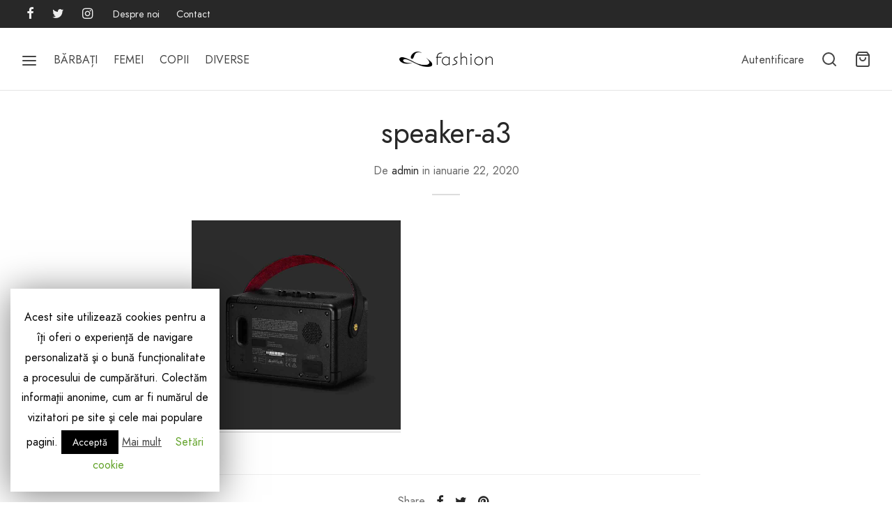

--- FILE ---
content_type: text/html; charset=UTF-8
request_url: https://fashion-gystyle-demo.marketor.ro/speaker-a3/
body_size: 26049
content:

 <!doctype html>
<html lang="ro-RO">
<head>
	<meta charset="UTF-8" />
	<meta name="viewport" content="width=device-width, initial-scale=1.0, minimum-scale=1.0, maximum-scale=1.0, user-scalable=no">
	<link rel="profile" href="http://gmpg.org/xfn/11">
	<link rel="pingback" href="https://fashion-gystyle-demo.marketor.ro/xmlrpc.php">
	<link media="all" href="https://fashion-gystyle-demo.marketor.ro/wp-content/cache/autoptimize/css/autoptimize_22a29866a2f38158047d976cdaf9c19d.css" rel="stylesheet" /><title>speaker-a3 | Magazin Online Fashion: GY Style</title>

		<!-- All in One SEO 4.1.5.3 -->
		<meta name="robots" content="max-image-preview:large" />
		<meta name="google" content="nositelinkssearchbox" />
		<script type="application/ld+json" class="aioseo-schema">
			{"@context":"https:\/\/schema.org","@graph":[{"@type":"WebSite","@id":"https:\/\/fashion-gystyle-demo.marketor.ro\/#website","url":"https:\/\/fashion-gystyle-demo.marketor.ro\/","name":"Magazin Online Fashion: GY Style","description":"Demo","inLanguage":"ro-RO","publisher":{"@id":"https:\/\/fashion-gystyle-demo.marketor.ro\/#organization"}},{"@type":"Organization","@id":"https:\/\/fashion-gystyle-demo.marketor.ro\/#organization","name":"Magazin Online Fashion: GY Style","url":"https:\/\/fashion-gystyle-demo.marketor.ro\/","logo":{"@type":"ImageObject","@id":"https:\/\/fashion-gystyle-demo.marketor.ro\/#organizationLogo","url":"https:\/\/fashion-gystyle-demo.marketor.ro\/wp-content\/uploads\/2021\/02\/cropped-fashion_logo_black.png","width":488,"height":80},"image":{"@id":"https:\/\/fashion-gystyle-demo.marketor.ro\/#organizationLogo"}},{"@type":"BreadcrumbList","@id":"https:\/\/fashion-gystyle-demo.marketor.ro\/speaker-a3\/#breadcrumblist","itemListElement":[{"@type":"ListItem","@id":"https:\/\/fashion-gystyle-demo.marketor.ro\/#listItem","position":1,"item":{"@type":"WebPage","@id":"https:\/\/fashion-gystyle-demo.marketor.ro\/","name":"Prima pagin\u0103","description":"Demo","url":"https:\/\/fashion-gystyle-demo.marketor.ro\/"},"nextItem":"https:\/\/fashion-gystyle-demo.marketor.ro\/speaker-a3\/#listItem"},{"@type":"ListItem","@id":"https:\/\/fashion-gystyle-demo.marketor.ro\/speaker-a3\/#listItem","position":2,"item":{"@type":"WebPage","@id":"https:\/\/fashion-gystyle-demo.marketor.ro\/speaker-a3\/","name":"speaker-a3","url":"https:\/\/fashion-gystyle-demo.marketor.ro\/speaker-a3\/"},"previousItem":"https:\/\/fashion-gystyle-demo.marketor.ro\/#listItem"}]},{"@type":"Person","@id":"https:\/\/fashion-gystyle-demo.marketor.ro\/author\/admin\/#author","url":"https:\/\/fashion-gystyle-demo.marketor.ro\/author\/admin\/","name":"admin","image":{"@type":"ImageObject","@id":"https:\/\/fashion-gystyle-demo.marketor.ro\/speaker-a3\/#authorImage","url":"https:\/\/secure.gravatar.com\/avatar\/decdb03e9551d7afbc3e91917ee38fd0?s=96&d=mm&r=g","width":96,"height":96,"caption":"admin"}},{"@type":"ItemPage","@id":"https:\/\/fashion-gystyle-demo.marketor.ro\/speaker-a3\/#itempage","url":"https:\/\/fashion-gystyle-demo.marketor.ro\/speaker-a3\/","name":"speaker-a3 | Magazin Online Fashion: GY Style","inLanguage":"ro-RO","isPartOf":{"@id":"https:\/\/fashion-gystyle-demo.marketor.ro\/#website"},"breadcrumb":{"@id":"https:\/\/fashion-gystyle-demo.marketor.ro\/speaker-a3\/#breadcrumblist"},"author":"https:\/\/fashion-gystyle-demo.marketor.ro\/author\/admin\/#author","creator":"https:\/\/fashion-gystyle-demo.marketor.ro\/author\/admin\/#author","datePublished":"2020-01-22T05:02:28+03:00","dateModified":"2020-01-22T05:02:28+03:00"}]}
		</script>
		<!-- All in One SEO -->

<link rel='dns-prefetch' href='//s.w.org' />
<link href='https://fonts.gstatic.com' crossorigin rel='preconnect' />
<link rel="alternate" type="application/rss+xml" title="Magazin Online Fashion: GY Style &raquo; Flux" href="https://fashion-gystyle-demo.marketor.ro/feed/" />
<link rel="alternate" type="application/rss+xml" title="Magazin Online Fashion: GY Style &raquo; Flux comentarii" href="https://fashion-gystyle-demo.marketor.ro/comments/feed/" />
<link rel="alternate" type="application/rss+xml" title="Flux comentarii Magazin Online Fashion: GY Style &raquo; speaker-a3" href="https://fashion-gystyle-demo.marketor.ro/feed/?attachment_id=3780" />
		<script>
			window._wpemojiSettings = {"baseUrl":"https:\/\/s.w.org\/images\/core\/emoji\/13.0.1\/72x72\/","ext":".png","svgUrl":"https:\/\/s.w.org\/images\/core\/emoji\/13.0.1\/svg\/","svgExt":".svg","source":{"concatemoji":"https:\/\/fashion-gystyle-demo.marketor.ro\/wp-includes\/js\/wp-emoji-release.min.js?ver=5.6.9"}};
			!function(e,a,t){var n,r,o,i=a.createElement("canvas"),p=i.getContext&&i.getContext("2d");function s(e,t){var a=String.fromCharCode;p.clearRect(0,0,i.width,i.height),p.fillText(a.apply(this,e),0,0);e=i.toDataURL();return p.clearRect(0,0,i.width,i.height),p.fillText(a.apply(this,t),0,0),e===i.toDataURL()}function c(e){var t=a.createElement("script");t.src=e,t.defer=t.type="text/javascript",a.getElementsByTagName("head")[0].appendChild(t)}for(o=Array("flag","emoji"),t.supports={everything:!0,everythingExceptFlag:!0},r=0;r<o.length;r++)t.supports[o[r]]=function(e){if(!p||!p.fillText)return!1;switch(p.textBaseline="top",p.font="600 32px Arial",e){case"flag":return s([127987,65039,8205,9895,65039],[127987,65039,8203,9895,65039])?!1:!s([55356,56826,55356,56819],[55356,56826,8203,55356,56819])&&!s([55356,57332,56128,56423,56128,56418,56128,56421,56128,56430,56128,56423,56128,56447],[55356,57332,8203,56128,56423,8203,56128,56418,8203,56128,56421,8203,56128,56430,8203,56128,56423,8203,56128,56447]);case"emoji":return!s([55357,56424,8205,55356,57212],[55357,56424,8203,55356,57212])}return!1}(o[r]),t.supports.everything=t.supports.everything&&t.supports[o[r]],"flag"!==o[r]&&(t.supports.everythingExceptFlag=t.supports.everythingExceptFlag&&t.supports[o[r]]);t.supports.everythingExceptFlag=t.supports.everythingExceptFlag&&!t.supports.flag,t.DOMReady=!1,t.readyCallback=function(){t.DOMReady=!0},t.supports.everything||(n=function(){t.readyCallback()},a.addEventListener?(a.addEventListener("DOMContentLoaded",n,!1),e.addEventListener("load",n,!1)):(e.attachEvent("onload",n),a.attachEvent("onreadystatechange",function(){"complete"===a.readyState&&t.readyCallback()})),(n=t.source||{}).concatemoji?c(n.concatemoji):n.wpemoji&&n.twemoji&&(c(n.twemoji),c(n.wpemoji)))}(window,document,window._wpemojiSettings);
		</script>
		<style>
img.wp-smiley,
img.emoji {
	display: inline !important;
	border: none !important;
	box-shadow: none !important;
	height: 1em !important;
	width: 1em !important;
	margin: 0 .07em !important;
	vertical-align: -0.1em !important;
	background: none !important;
	padding: 0 !important;
}
</style>
	










<style id='woocommerce-inline-inline-css'>
.woocommerce form .form-row .required { visibility: visible; }
</style>
<link rel='stylesheet' id='flexible_shipping_notices-css'  href='https://fashion-gystyle-demo.marketor.ro/wp-content/plugins/flexible-shipping/assets//../../vendor_prefixed/wpdesk/wp-wpdesk-fs-table-rate/assets/css/notices.css?ver=3.14.2.212' media='all' />





<style id='goya-customizer-styles-inline-css'>
body,blockquote cite,div.vc_progress_bar .vc_single_bar .vc_label,div.vc_toggle_size_sm .vc_toggle_title h4 {font-size:16px;}.wp-caption-text,.woocommerce-breadcrumb,.post.listing .listing_content .post-meta,.footer-bar .footer-bar-content,.side-menu .mobile-widgets p,.side-menu .side-widgets p,.products .product.product-category a div h2 .count,#payment .payment_methods li .payment_box,#payment .payment_methods li a.about_paypal,.et-product-detail .summary .sizing_guide,#reviews .commentlist li .comment-text .woocommerce-review__verified,#reviews .commentlist li .comment-text .woocommerce-review__published-date,.commentlist > li .comment-meta,.widget .type-post .post-meta,.widget_rss .rss-date,.wp-block-latest-comments__comment-date,.wp-block-latest-posts__post-date,.commentlist > li .reply,.comment-reply-title small,.commentlist .bypostauthor .post-author,.commentlist .bypostauthor > .comment-body .fn:after,.et-portfolio.et-portfolio-style-hover-card .type-portfolio .et-portfolio-excerpt {font-size:14px;}h1, h2, h3, h4, h5, h6{color:#282828;}.button,input[type=submit]{background-color:#282828;}.et-product-detail .single_add_to_cart_button,.sticky-product-bar .single_add_to_cart_button,.sticky-product-bar .add_to_cart_button,.products:not(.shop_display_list) .et-listing-style4 .after_shop_loop_actions .add_to_cart_button.button,.woocommerce-mini-cart__buttons .button.checkout,.button.checkout-button,#place_order.button,.woocommerce .argmc-wrapper .argmc-nav-buttons .argmc-submit,.wishlist_table .add_to_cart.button {background-color:#000000;}.product-showcase-light-text .showcase-inner .single_add_to_cart_button {color:#181818;background-color:#ffffff;}.button.outlined,.button.outlined:hover,.woocommerce-Reviews .comment-reply-title:hover {color:#282828;opacity:1;}.et-banner .et-banner-content .et-banner-title.color-accent,.et-banner .et-banner-content .et-banner-subtitle.color-accent,.et-banner .et-banner-content .et-banner-link.link.color-accent,.et-banner .et-banner-content .et-banner-link.link.color-accent:hover,.et-banner .et-banner-content .et-banner-link.outlined.color-accent,.et-banner .et-banner-content .et-banner-link.outlined.color-accent:hover {color:#b9a16b;}.et-banner .et-banner-content .et-banner-subtitle.tag_style.color-accent,.et-banner .et-banner-content .et-banner-link.solid.color-accent,.et-banner .et-banner-content .et-banner-link.solid.color-accent:hover {background:#b9a16b;}.et-iconbox.icon-style-background.icon-color-accent .et-feature-icon {background:#b9a16b;}.et-iconbox.icon-style-border.icon-color-accent .et-feature-icon,.et-iconbox.icon-style-simple.icon-color-accent .et-feature-icon {color:#b9a16b;}.et-counter.counter-color-accent .h1,.et-counter.icon-color-accent i {color:#b9a16b;}.et_btn.solid.color-accent {background:#b9a16b;}.et_btn.link.color-accent,.et_btn.outlined.color-accent,.et_btn.outlined.color-accent:hover {color:#b9a16b;}.et-animatype.color-accent .et-animated-entry,.et-stroketype.color-accent *{color:#b9a16b;}.slick-prev:hover,.slick-next:hover,.flex-prev:hover,.flex-next:hover,.mfp-wrap.quick-search .mfp-content [type="submit"],.et-close,.single-product .pswp__button:hover,.content404 h4,.woocommerce-tabs .tabs li a span,.woo-variation-gallery-wrapper .woo-variation-gallery-trigger:hover:after,.mobile-menu li.menu-item-has-children.active > .et-menu-toggle:after,.mobile-menu li.menu-item-has-children > .et-menu-toggle:hover,.remove:hover, a.remove:hover,span.minicart-counter.et-count-zero,.tag-cloud-link .tag-link-count,.star-rating > span:before,.comment-form-rating .stars > span:before,.wpmc-tabs-wrapper li.wpmc-tab-item.current,div.argmc-wrapper .tab-completed-icon:before,div.argmc-wrapper .argmc-tab-item.completed .argmc-tab-number,.widget .wc-layered-nav-rating.chosen,.widget ul li.active,.woocommerce .widget_layered_nav ul.yith-wcan-list li.chosen a,.woocommerce .widget_layered_nav ul.yith-wcan-label li.chosen a,.widget.widget_layered_nav li.chosen a, .widget.widget_layered_nav li.current-cat a,.widget.widget_layered_nav_filters li.chosen a,.widget.widget_layered_nav_filters li.current-cat a,.et-wp-gallery-popup .mfp-arrow {color:#b9a16b;}.accent-color:not(.fancy-tag),.accent-color:not(.fancy-tag) .wpb_wrapper > h1,.accent-color:not(.fancy-tag) .wpb_wrapper > h2,.accent-color:not(.fancy-tag) .wpb_wrapper > h3,.accent-color:not(.fancy-tag) .wpb_wrapper > h4,.accent-color:not(.fancy-tag) .wpb_wrapper > h5,.accent-color:not(.fancy-tag) .wpb_wrapper > h6,.accent-color:not(.fancy-tag) .wpb_wrapper > p {color:#b9a16b !important;}.accent-color.fancy-tag,.wpb_text_column .accent-color.fancy-tag:last-child,.accent-color.fancy-tag .wpb_wrapper > h1,.accent-color.fancy-tag .wpb_wrapper > h2,.accent-color.fancy-tag .wpb_wrapper > h3,.accent-color.fancy-tag .wpb_wrapper > h4,.accent-color.fancy-tag .wpb_wrapper > h5,.accent-color.fancy-tag .wpb_wrapper > h6,.accent-color.fancy-tag .wpb_wrapper > p {background-color:#b9a16b;}.wpmc-tabs-wrapper li.wpmc-tab-item.current .wpmc-tab-number,.wpmc-tabs-wrapper li.wpmc-tab-item.current:before,.tag-cloud-link:hover,div.argmc-wrapper .argmc-tab-item.completed .argmc-tab-number,div.argmc-wrapper .argmc-tab-item.current .argmc-tab-number,div.argmc-wrapper .argmc-tab-item.last.current + .argmc-tab-item:hover .argmc-tab-number,.woocommerce .widget_layered_nav ul.yith-wcan-list li.chosen a,.woocommerce .widget_layered_nav ul.yith-wcan-label li.chosen a,.widget.widget_layered_nav li.chosen a,.widget.widget_layered_nav li.current-cat a,.widget.widget_layered_nav_filters li.chosen a,.widget.widget_layered_nav_filters li.current-cat a,.widget.widget_layered_nav .et-widget-color-filter li.chosen a:hover:before,.woocommerce-product-gallery .flex-control-thumbs li img.flex-active {border-color:#b9a16b;}.mfp-close.scissors-close:hover:before,.mfp-close.scissors-close:hover:after,.remove:hover:before,.remove:hover:after,#side-cart .remove:hover:before,#side-cart .remove:hover:after,#side-cart.dark .remove:hover:before,#side-cart.dark .remove:hover:after,#side-filters.ajax-loader .et-close,.vc_progress_bar.vc_progress-bar-color-bar_orange .vc_single_bar span.vc_bar,span.minicart-counter,.filter-trigger .et-active-filters-count,.et-active-filters-count,div.argmc-wrapper .argmc-tab-item.current .argmc-tab-number,div.argmc-wrapper .argmc-tab-item.visited:hover .argmc-tab-number,div.argmc-wrapper .argmc-tab-item.last.current + .argmc-tab-item:hover .argmc-tab-number,.slick-dots li button:hover,.wpb_column.et-light-column .postline:before,.wpb_column.et-light-column .postline-medium:before,.wpb_column.et-light-column .postline-large:before,.et-feat-video-btn:hover .et-featured-video-icon:after,.post.type-post.sticky .entry-title a:after {background-color:#b9a16b;}div.argmc-wrapper .argmc-tab-item.visited:before {border-bottom-color:#b9a16b;}.yith-wcan-loading:after,.blockUI.blockOverlay:after,.easyzoom-notice:after,.woocommerce-product-gallery__wrapper .slick:after,.add_to_cart_button.loading:after,.et-loader:after {background-color:#b9a16b;}.fancy-title,h1.fancy-title,h2.fancy-title,h3.fancy-title,h4.fancy-title,h5.fancy-title,h6.fancy-title {color:#b9a16b}.fancy-tag,h1.fancy-tag,h2.fancy-tag,h3.fancy-tag,h4.fancy-tag,h5.fancy-tag,h6.fancy-tag {background-color:#282828}@media only screen and (min-width:992px) {.header,.header-spacer,.product-header-spacer {height:90px;}.page-header-transparent .hero-header .hero-title {padding-top:90px;}.et-product-detail.et-product-layout-no-padding.product-header-transparent .showcase-inner .product-information {padding-top:90px;}.header_on_scroll:not(.megamenu-active) .header,.header_on_scroll:not(.megamenu-active) .header-spacer,.header_on_scroll:not(.megamenu-active) .product-header-spacer {height:70px;}}@media only screen and (max-width:991px) {.header,.header_on_scroll .header,.header-spacer,.product-header-spacer {height:60px;}.page-header-transparent .hero-header .hero-title {padding-top:60px;}}@media screen and (min-width:576px) and (max-width:767px) {.sticky-product-bar {height:60px;}.product-bar-visible.single-product.fixed-product-bar-bottom .footer {margin-bottom:60px;}.product-bar-visible.single-product.fixed-product-bar-bottom #scroll_to_top.active {bottom:70px;}}.header .menu-holder {min-height:36px;}@media only screen and (max-width:767px) {.header .menu-holder {min-height:24px;}}.header .logolink .logoimg {max-height:22px;}@media only screen and (max-width:767px) {.header .logolink .logoimg {max-height:22px;}}@media only screen and (min-width:992px) { .header_on_scroll:not(.megamenu-active) .header .logolink .logoimg { max-height:36px; }}.top-bar {background-color:#282828;height:40px;line-height:40px;}.top-bar,.top-bar a,.top-bar button,.top-bar .selected {color:#eeeeee;}.et-global-campaign {background-color:#81d8d0;color:#ffffff;height:40px;}.et-global-campaign .remove:before,.et-global-campaign .remove:after {background-color:#ffffff;}.page-header-regular .header,.header_on_scroll .header {background-color:#ffffff;}@media only screen and (max-width:576px) {.page-header-transparent:not(.header-transparent-mobiles):not(.header_on_scroll) .header {background-color:#ffffff;}}.header a,.header .menu-toggle,.header .goya-search button {color:#444444;}@media only screen and (max-width:767px) {.sticky-header-light .header .menu-toggle:hover,.header-transparent-mobiles.sticky-header-light.header_on_scroll .header a.icon,.header-transparent-mobiles.sticky-header-light.header_on_scroll .header .menu-toggle,.header-transparent-mobiles.light-title:not(.header_on_scroll) .header a.icon,.header-transparent-mobiles.light-title:not(.header_on_scroll) .header .menu-toggle {color:#ffffff;}}@media only screen and (min-width:768px) {.light-title:not(.header_on_scroll) .header .site-title,.light-title:not(.header_on_scroll) .header .et-header-menu>li> a,.sticky-header-light.header_on_scroll .header .et-header-menu>li> a,.light-title:not(.header_on_scroll) span.minicart-counter.et-count-zero,.sticky-header-light.header_on_scroll .header .icon,.sticky-header-light.header_on_scroll .header .menu-toggle,.light-title:not(.header_on_scroll) .header .icon,.light-title:not(.header_on_scroll) .header .menu-toggle {color:#ffffff;}}.et-header-menu .menu-label,.mobile-menu .menu-label {background-color:#aaaaaa;}.et-header-menu ul.sub-menu:before,.et-header-menu .sub-menu .sub-menu {background-color:#ffffff;}.et-header-menu>li.menu-item-has-children > a:after {border-bottom-color:#ffffff;}.et-header-menu ul.sub-menu li a {color:#444444;}.side-panel .mobile-bar,.side-panel .mobile-bar.dark {background:#f8f8f8;}.side-mobile-menu,.side-mobile-menu.dark { background:#ffffff;}.side-fullscreen-menu,.side-fullscreen-menu.dark { background:#ffffff;}.site-footer,.site-footer.dark {background-color:#ffffff;}.site-footer .footer-bar.custom-color-1,.site-footer .footer-bar.custom-color-1.dark {background-color:#2d2d2d;}.mfp #et-quickview {max-width:960px;}.et-shop-widget-scroll{max-height:150px;}.star-rating > span:before,.comment-form-rating .stars > span:before {color:#282828;}.product-inner .badge.onsale,.wc-block-grid .wc-block-grid__products .wc-block-grid__product .wc-block-grid__product-onsale {color:#ef5c5c;background-color:#ffffff;}.et-product-detail .summary .badge.onsale {border-color:#ef5c5c;}.product-inner .badge.new {color:#585858;background-color:#ffffff;}.product-inner .badge.out-of-stock {color:#585858;background-color:#ffffff;}@media screen and (min-width:768px) {.wc-block-grid__products .wc-block-grid__product .wc-block-grid__product-image {margin-top:5px;}.wc-block-grid__products .wc-block-grid__product:hover .wc-block-grid__product-image {transform:translateY(-5px);}.wc-block-grid__products .wc-block-grid__product:hover .wc-block-grid__product-image img {-moz-transform:scale(1.05, 1.05);-ms-transform:scale(1.05, 1.05);-webkit-transform:scale(1.05, 1.05);transform:scale(1.05, 1.05);}}.et-blog.hero-header .hero-title {background-color:#f8f8f8;}}?>.post.post-detail.hero-title .post-featured.title-wrap {background-color:#f8f8f8;}.has-gutenberg-white-color { color:#ffffff !important; }.has-gutenberg-white-background-color { background-color:#ffffff; }.wp-block-button.outlined .has-gutenberg-white-color { border-color:#ffffff !important; background-color:transparent !important; }.has-gutenberg-shade-color { color:#f8f8f8 !important; }.has-gutenberg-shade-background-color { background-color:#f8f8f8; }.wp-block-button.outlined .has-gutenberg-shade-color { border-color:#f8f8f8 !important; background-color:transparent !important; }.has-gutenberg-gray-color { color:#777777 !important; }.has-gutenberg-gray-background-color { background-color:#777777; }.wp-block-button.outlined .has-gutenberg-gray-color { border-color:#777777 !important; background-color:transparent !important; }.has-gutenberg-dark-color { color:#282828 !important; }.has-gutenberg-dark-background-color { background-color:#282828; }.wp-block-button.outlined .has-gutenberg-dark-color { border-color:#282828 !important; background-color:transparent !important; }.has-gutenberg-accent-color { color:#b9a16b !important; }.has-gutenberg-accent-background-color { background-color:#b9a16b; }.wp-block-button.outlined .has-gutenberg-accent-color { border-color:#b9a16b !important; background-color:transparent !important; }.commentlist .bypostauthor > .comment-body .fn:after {content:'Post Author';}.et-inline-validation-notices .form-row.woocommerce-invalid-required-field:after{content:'Required field';}.post.type-post.sticky .entry-title a:after {content:'Featured';}
</style>


<style id='popup-maker-site-inline-css'>
/* Popup Google Fonts */
@import url('//fonts.googleapis.com/css?family=Montserrat:100');

/* Popup Theme 818: Floating Bar - Soft Blue */
.pum-theme-818, .pum-theme-floating-bar { background-color: rgba( 255, 255, 255, 0.00 ) } 
.pum-theme-818 .pum-container, .pum-theme-floating-bar .pum-container { padding: 8px; border-radius: 0px; border: 1px none #000000; box-shadow: 1px 1px 3px 0px rgba( 2, 2, 2, 0.23 ); background-color: rgba( 238, 246, 252, 1.00 ) } 
.pum-theme-818 .pum-title, .pum-theme-floating-bar .pum-title { color: #505050; text-align: left; text-shadow: 0px 0px 0px rgba( 2, 2, 2, 0.23 ); font-family: inherit; font-weight: 400; font-size: 32px; line-height: 36px } 
.pum-theme-818 .pum-content, .pum-theme-floating-bar .pum-content { color: #505050; font-family: inherit; font-weight: 400 } 
.pum-theme-818 .pum-content + .pum-close, .pum-theme-floating-bar .pum-content + .pum-close { position: absolute; height: 18px; width: 18px; left: auto; right: 5px; bottom: auto; top: 50%; padding: 0px; color: #505050; font-family: Sans-Serif; font-weight: 700; font-size: 15px; line-height: 18px; border: 1px solid #505050; border-radius: 15px; box-shadow: 0px 0px 0px 0px rgba( 2, 2, 2, 0.00 ); text-shadow: 0px 0px 0px rgba( 0, 0, 0, 0.00 ); background-color: rgba( 255, 255, 255, 0.00 ); transform: translate(0, -50%) } 

/* Popup Theme 760: Default Theme */
.pum-theme-760, .pum-theme-default-theme { background-color: rgba( 255, 255, 255, 1.00 ) } 
.pum-theme-760 .pum-container, .pum-theme-default-theme .pum-container { padding: 18px; border-radius: px; border: 1px none #000000; box-shadow: 1px 1px 3px px rgba( 2, 2, 2, 0.23 ); background-color: rgba( 249, 249, 249, 1.00 ) } 
.pum-theme-760 .pum-title, .pum-theme-default-theme .pum-title { color: #000000; text-align: left; text-shadow: px px px rgba( 2, 2, 2, 0.23 ); font-family: inherit; font-weight: 400; font-size: 32px; font-style: normal; line-height: 36px } 
.pum-theme-760 .pum-content, .pum-theme-default-theme .pum-content { color: #8c8c8c; font-family: inherit; font-weight: 400; font-style: inherit } 
.pum-theme-760 .pum-content + .pum-close, .pum-theme-default-theme .pum-content + .pum-close { position: absolute; height: auto; width: auto; left: auto; right: px; bottom: auto; top: px; padding: 8px; color: #ffffff; font-family: inherit; font-weight: 400; font-size: 12px; font-style: inherit; line-height: 36px; border: 1px none #ffffff; border-radius: px; box-shadow: 1px 1px 3px px rgba( 2, 2, 2, 0.23 ); text-shadow: px px px rgba( 0, 0, 0, 0.23 ); background-color: rgba( 0, 183, 205, 1.00 ) } 

/* Popup Theme 761: Light Box */
.pum-theme-761, .pum-theme-lightbox { background-color: rgba( 0, 0, 0, 0.60 ) } 
.pum-theme-761 .pum-container, .pum-theme-lightbox .pum-container { padding: 18px; border-radius: 3px; border: 8px solid #000000; box-shadow: 0px 0px 30px 0px rgba( 2, 2, 2, 1.00 ); background-color: rgba( 255, 255, 255, 1.00 ) } 
.pum-theme-761 .pum-title, .pum-theme-lightbox .pum-title { color: #000000; text-align: left; text-shadow: 0px 0px 0px rgba( 2, 2, 2, 0.23 ); font-family: inherit; font-weight: 100; font-size: 32px; line-height: 36px } 
.pum-theme-761 .pum-content, .pum-theme-lightbox .pum-content { color: #000000; font-family: inherit; font-weight: 100 } 
.pum-theme-761 .pum-content + .pum-close, .pum-theme-lightbox .pum-content + .pum-close { position: absolute; height: 26px; width: 26px; left: auto; right: -13px; bottom: auto; top: -13px; padding: 0px; color: #ffffff; font-family: Arial; font-weight: 100; font-size: 24px; line-height: 24px; border: 2px solid #ffffff; border-radius: 26px; box-shadow: 0px 0px 15px 1px rgba( 2, 2, 2, 0.75 ); text-shadow: 0px 0px 0px rgba( 0, 0, 0, 0.23 ); background-color: rgba( 0, 0, 0, 1.00 ) } 

/* Popup Theme 762: Enterprise Blue */
.pum-theme-762, .pum-theme-enterprise-blue { background-color: rgba( 0, 0, 0, 0.70 ) } 
.pum-theme-762 .pum-container, .pum-theme-enterprise-blue .pum-container { padding: 28px; border-radius: 5px; border: 1px none #000000; box-shadow: 0px 10px 25px 4px rgba( 2, 2, 2, 0.50 ); background-color: rgba( 255, 255, 255, 1.00 ) } 
.pum-theme-762 .pum-title, .pum-theme-enterprise-blue .pum-title { color: #315b7c; text-align: left; text-shadow: 0px 0px 0px rgba( 2, 2, 2, 0.23 ); font-family: inherit; font-weight: 100; font-size: 34px; line-height: 36px } 
.pum-theme-762 .pum-content, .pum-theme-enterprise-blue .pum-content { color: #2d2d2d; font-family: inherit; font-weight: 100 } 
.pum-theme-762 .pum-content + .pum-close, .pum-theme-enterprise-blue .pum-content + .pum-close { position: absolute; height: 28px; width: 28px; left: auto; right: 8px; bottom: auto; top: 8px; padding: 4px; color: #ffffff; font-family: Times New Roman; font-weight: 100; font-size: 20px; line-height: 20px; border: 1px none #ffffff; border-radius: 42px; box-shadow: 0px 0px 0px 0px rgba( 2, 2, 2, 0.23 ); text-shadow: 0px 0px 0px rgba( 0, 0, 0, 0.23 ); background-color: rgba( 49, 91, 124, 1.00 ) } 

/* Popup Theme 763: Hello Box */
.pum-theme-763, .pum-theme-hello-box { background-color: rgba( 0, 0, 0, 0.75 ) } 
.pum-theme-763 .pum-container, .pum-theme-hello-box .pum-container { padding: 30px; border-radius: 80px; border: 14px solid #81d742; box-shadow: 0px 0px 0px 0px rgba( 2, 2, 2, 0.00 ); background-color: rgba( 255, 255, 255, 1.00 ) } 
.pum-theme-763 .pum-title, .pum-theme-hello-box .pum-title { color: #2d2d2d; text-align: left; text-shadow: 0px 0px 0px rgba( 2, 2, 2, 0.23 ); font-family: Montserrat; font-weight: 100; font-size: 32px; line-height: 36px } 
.pum-theme-763 .pum-content, .pum-theme-hello-box .pum-content { color: #2d2d2d; font-family: inherit; font-weight: 100 } 
.pum-theme-763 .pum-content + .pum-close, .pum-theme-hello-box .pum-content + .pum-close { position: absolute; height: auto; width: auto; left: auto; right: -30px; bottom: auto; top: -30px; padding: 0px; color: #2d2d2d; font-family: Times New Roman; font-weight: 100; font-size: 32px; line-height: 28px; border: 1px none #ffffff; border-radius: 28px; box-shadow: 0px 0px 0px 0px rgba( 2, 2, 2, 0.23 ); text-shadow: 0px 0px 0px rgba( 0, 0, 0, 0.23 ); background-color: rgba( 255, 255, 255, 1.00 ) } 

/* Popup Theme 764: Cutting Edge */
.pum-theme-764, .pum-theme-cutting-edge { background-color: rgba( 0, 0, 0, 0.50 ) } 
.pum-theme-764 .pum-container, .pum-theme-cutting-edge .pum-container { padding: 18px; border-radius: 0px; border: 1px none #000000; box-shadow: 0px 10px 25px 0px rgba( 2, 2, 2, 0.50 ); background-color: rgba( 30, 115, 190, 1.00 ) } 
.pum-theme-764 .pum-title, .pum-theme-cutting-edge .pum-title { color: #ffffff; text-align: left; text-shadow: 0px 0px 0px rgba( 2, 2, 2, 0.23 ); font-family: Sans-Serif; font-weight: 100; font-size: 26px; line-height: 28px } 
.pum-theme-764 .pum-content, .pum-theme-cutting-edge .pum-content { color: #ffffff; font-family: inherit; font-weight: 100 } 
.pum-theme-764 .pum-content + .pum-close, .pum-theme-cutting-edge .pum-content + .pum-close { position: absolute; height: 24px; width: 24px; left: auto; right: 0px; bottom: auto; top: 0px; padding: 0px; color: #1e73be; font-family: Times New Roman; font-weight: 100; font-size: 32px; line-height: 24px; border: 1px none #ffffff; border-radius: 0px; box-shadow: -1px 1px 1px 0px rgba( 2, 2, 2, 0.10 ); text-shadow: -1px 1px 1px rgba( 0, 0, 0, 0.10 ); background-color: rgba( 238, 238, 34, 1.00 ) } 

/* Popup Theme 765: Framed Border */
.pum-theme-765, .pum-theme-framed-border { background-color: rgba( 255, 255, 255, 0.50 ) } 
.pum-theme-765 .pum-container, .pum-theme-framed-border .pum-container { padding: 18px; border-radius: 0px; border: 20px outset #dd3333; box-shadow: 1px 1px 3px 0px rgba( 2, 2, 2, 0.97 ) inset; background-color: rgba( 255, 251, 239, 1.00 ) } 
.pum-theme-765 .pum-title, .pum-theme-framed-border .pum-title { color: #000000; text-align: left; text-shadow: 0px 0px 0px rgba( 2, 2, 2, 0.23 ); font-family: inherit; font-weight: 100; font-size: 32px; line-height: 36px } 
.pum-theme-765 .pum-content, .pum-theme-framed-border .pum-content { color: #2d2d2d; font-family: inherit; font-weight: 100 } 
.pum-theme-765 .pum-content + .pum-close, .pum-theme-framed-border .pum-content + .pum-close { position: absolute; height: 20px; width: 20px; left: auto; right: -20px; bottom: auto; top: -20px; padding: 0px; color: #ffffff; font-family: Tahoma; font-weight: 700; font-size: 16px; line-height: 18px; border: 1px none #ffffff; border-radius: 0px; box-shadow: 0px 0px 0px 0px rgba( 2, 2, 2, 0.23 ); text-shadow: 0px 0px 0px rgba( 0, 0, 0, 0.23 ); background-color: rgba( 0, 0, 0, 0.55 ) } 

#pum-766 {z-index: 1999999999}

</style>


<script type="text/template" id="tmpl-variation-template">
	<div class="woocommerce-variation-description">{{{ data.variation.variation_description }}}</div>
	<div class="woocommerce-variation-price">{{{ data.variation.price_html }}}</div>
	<div class="woocommerce-variation-availability">{{{ data.variation.availability_html }}}</div>
</script>
<script type="text/template" id="tmpl-unavailable-variation-template">
	<p>Regret, acest produs nu este disponibil. Te rog alege altceva.</p>
</script>
<script src='https://fashion-gystyle-demo.marketor.ro/wp-includes/js/jquery/jquery.min.js?ver=3.5.1' id='jquery-core-js'></script>
<script src='https://fashion-gystyle-demo.marketor.ro/wp-includes/js/jquery/jquery-migrate.min.js?ver=3.3.2' id='jquery-migrate-js'></script>
<script id='cookie-law-info-js-extra'>
var Cli_Data = {"nn_cookie_ids":[],"cookielist":[]};
var log_object = {"ajax_url":"https:\/\/fashion-gystyle-demo.marketor.ro\/wp-admin\/admin-ajax.php"};
</script>
<script src='https://fashion-gystyle-demo.marketor.ro/wp-content/plugins/cookie-law-info/public/js/cookie-law-info-public.js?ver=1.8.3' id='cookie-law-info-js'></script>
<script id='rac_guest_handle-js-extra'>
var rac_guest_params = {"console_error":"Not a valid e-mail address","current_lang_code":"en","ajax_url":"https:\/\/fashion-gystyle-demo.marketor.ro\/wp-admin\/admin-ajax.php","guest_entry":"6576809ae3","is_checkout":"","is_shop":"","ajax_add_to_cart":"yes","enable_popup":"no","form_label":"Please enter your Details","first_name":"","email_address_not_valid":"Please Enter your Valid Email Address","enter_email_address":"Please Enter your Email Address","enter_first_name":"Please Enter your First Name","enter_phone_no":"Please Enter your Contact Number","enter_valid_phone_no":"Please Enter valid Contact Number","enter_last_name":"Please Enter your Last Name","cancel_label":"Cancel","add_to_cart_label":"Add to cart","force_guest":"no","show_guest_name":"","show_guest_contactno":"","force_guest_name":"","force_guest_contactno":"","popup_already_displayed":"no","is_cookie_already_set":"","fp_rac_popup_email":"","fp_rac_first_name":"","fp_rac_last_name":"","fp_rac_phone_no":"","fp_rac_disp_notice_check":"","fp_rac_disp_notice":"Your email will be used for sending Abandoned Cart emails","popup_disp_method":"1","popup_cookie_delay_time":"no","rac_popup_delay_nonce":"cd93d90262"};
var custom_css_btn_color = {"popupcolor":"FFFFFF","confirmbtncolor":"008000","cancelbtncolor":"CC2900","email_placeholder":"Enter your Email Address","fname_placeholder":"Enter your First Name","lname_placeholder":"Enter your Last Name","phone_placeholder":"Enter Your Contact Number"};
</script>
<script src='https://fashion-gystyle-demo.marketor.ro/wp-content/plugins/rac/assets/js/fp-rac-guest-checkout.js?ver=21.0' id='rac_guest_handle-js'></script>
<script src='https://fashion-gystyle-demo.marketor.ro/wp-content/plugins/rac/assets/sweetalert2/sweetalert2.min.js?ver=5.6.9' id='fp_rac_enqueue_script_for_swal-js'></script>
<script src='https://fashion-gystyle-demo.marketor.ro/wp-content/plugins/simple-responsive-slider/assets/js/responsiveslides.min.js?ver=5.6.9' id='responsiveslides-js'></script>
<script src='https://fashion-gystyle-demo.marketor.ro/wp-content/plugins/woocommerce/assets/js/jquery-blockui/jquery.blockUI.min.js?ver=2.7.0-wc.6.2.2' id='jquery-blockui-js'></script>
<script id='wc-add-to-cart-js-extra'>
var wc_add_to_cart_params = {"ajax_url":"\/wp-admin\/admin-ajax.php","wc_ajax_url":"\/?wc-ajax=%%endpoint%%","i18n_view_cart":"Vezi co\u0219ul","cart_url":"https:\/\/fashion-gystyle-demo.marketor.ro\/cart-2\/","is_cart":"","cart_redirect_after_add":"no"};
</script>
<script src='https://fashion-gystyle-demo.marketor.ro/wp-content/plugins/woocommerce/assets/js/frontend/add-to-cart.min.js?ver=6.2.2' id='wc-add-to-cart-js'></script>
<script src='https://fashion-gystyle-demo.marketor.ro/wp-content/plugins/js_composer/assets/js/vendors/woocommerce-add-to-cart.js?ver=6.5.0' id='vc_woocommerce-add-to-cart-js-js'></script>
<script src='https://fashion-gystyle-demo.marketor.ro/wp-content/themes/goya/assets/js/vendor/jquery.cookie.js?ver=1.4.1' id='cookie-js'></script>
<script src='https://fashion-gystyle-demo.marketor.ro/wp-content/plugins/theme-customisations-master/custom/custom.js?ver=5.6.9' id='custom-js-js'></script>
<link rel="https://api.w.org/" href="https://fashion-gystyle-demo.marketor.ro/wp-json/" /><link rel="alternate" type="application/json" href="https://fashion-gystyle-demo.marketor.ro/wp-json/wp/v2/media/3780" /><link rel="EditURI" type="application/rsd+xml" title="RSD" href="https://fashion-gystyle-demo.marketor.ro/xmlrpc.php?rsd" />
<link rel="wlwmanifest" type="application/wlwmanifest+xml" href="https://fashion-gystyle-demo.marketor.ro/wp-includes/wlwmanifest.xml" /> 
<meta name="generator" content="WordPress 5.6.9" />
<meta name="generator" content="WooCommerce 6.2.2" />
<link rel='shortlink' href='https://fashion-gystyle-demo.marketor.ro/?p=3780' />
<link rel="alternate" type="application/json+oembed" href="https://fashion-gystyle-demo.marketor.ro/wp-json/oembed/1.0/embed?url=https%3A%2F%2Ffashion-gystyle-demo.marketor.ro%2Fspeaker-a3%2F" />
<link rel="alternate" type="text/xml+oembed" href="https://fashion-gystyle-demo.marketor.ro/wp-json/oembed/1.0/embed?url=https%3A%2F%2Ffashion-gystyle-demo.marketor.ro%2Fspeaker-a3%2F&#038;format=xml" />
        <style type="text/css">
        #fp_rac_guest_email_in_cookie{

}
#fp_rac_guest_fname_in_cookie{

}
#fp_rac_guest_lname_in_cookie{

}
#fp_rac_guest_phoneno_in_cookie{

}        </style>
        	<script type="text/javascript">
	jQuery(document).ready(function($) {
		$(function() {
			$(".rslides").responsiveSlides({
			  auto: true,             // Boolean: Animate automatically, true or false
			  speed: 500,            // Integer: Speed of the transition, in milliseconds
			  timeout: 4000,          // Integer: Time between slide transitions, in milliseconds
			  pager: true,           // Boolean: Show pager, true or false
			  nav: false,             // Boolean: Show navigation, true or false
			  random: false,          // Boolean: Randomize the order of the slides, true or false
			  pause: true,           // Boolean: Pause on hover, true or false
			  pauseControls: false,    // Boolean: Pause when hovering controls, true or false
			  prevText: "Back",   // String: Text for the "previous" button
			  nextText: "Next",       // String: Text for the "next" button
			  maxwidth: "1000",           // Integer: Max-width of the slideshow, in pixels
			  navContainer: "",       // Selector: Where controls should be appended to, default is after the 'ul'
			  manualControls: "",     // Selector: Declare custom pager navigation
			  namespace: "rslides",   // String: Change the default namespace used
			  before: function(){},   // Function: Before callback
			  after: function(){}     // Function: After callback
			});
		});
	 });
	</script>
	<script type="text/javascript">
(function(url){
	if(/(?:Chrome\/26\.0\.1410\.63 Safari\/537\.31|WordfenceTestMonBot)/.test(navigator.userAgent)){ return; }
	var addEvent = function(evt, handler) {
		if (window.addEventListener) {
			document.addEventListener(evt, handler, false);
		} else if (window.attachEvent) {
			document.attachEvent('on' + evt, handler);
		}
	};
	var removeEvent = function(evt, handler) {
		if (window.removeEventListener) {
			document.removeEventListener(evt, handler, false);
		} else if (window.detachEvent) {
			document.detachEvent('on' + evt, handler);
		}
	};
	var evts = 'contextmenu dblclick drag dragend dragenter dragleave dragover dragstart drop keydown keypress keyup mousedown mousemove mouseout mouseover mouseup mousewheel scroll'.split(' ');
	var logHuman = function() {
		if (window.wfLogHumanRan) { return; }
		window.wfLogHumanRan = true;
		var wfscr = document.createElement('script');
		wfscr.type = 'text/javascript';
		wfscr.async = true;
		wfscr.src = url + '&r=' + Math.random();
		(document.getElementsByTagName('head')[0]||document.getElementsByTagName('body')[0]).appendChild(wfscr);
		for (var i = 0; i < evts.length; i++) {
			removeEvent(evts[i], logHuman);
		}
	};
	for (var i = 0; i < evts.length; i++) {
		addEvent(evts[i], logHuman);
	}
})('//fashion-gystyle-demo.marketor.ro/?wordfence_lh=1&hid=0D9331AF017BF95CB0DD25D3FA45410F');
</script>		<link rel="preload" as="font" type="font/woff" href="https://fashion-gystyle-demo.marketor.ro/wp-content/themes/goya/assets/icons/theme-icons/fonts/et-icon.woff?rkbvvo" crossorigin="crossorigin">
		<noscript><style>.woocommerce-product-gallery{ opacity: 1 !important; }</style></noscript>
			<script type="text/javascript">
			var cli_flush_cache=1;
		</script>
		<meta name="generator" content="Powered by WPBakery Page Builder - drag and drop page builder for WordPress."/>
<style type="text/css">
body.custom-background #wrapper { background-color: #ffffff; }
</style>
<link rel="icon" href="https://fashion-gystyle-demo.marketor.ro/wp-content/uploads/2021/02/android-chrome-256x256-2-100x100.png" sizes="32x32" />
<link rel="icon" href="https://fashion-gystyle-demo.marketor.ro/wp-content/uploads/2021/02/android-chrome-256x256-2.png" sizes="192x192" />
<link rel="apple-touch-icon" href="https://fashion-gystyle-demo.marketor.ro/wp-content/uploads/2021/02/android-chrome-256x256-2.png" />
<meta name="msapplication-TileImage" content="https://fashion-gystyle-demo.marketor.ro/wp-content/uploads/2021/02/android-chrome-256x256-2.png" />
<style id="kirki-inline-styles">.header,.header-spacer,.product-header-spacer{height:90px;}.header .logolink .logoimg{max-height:22px;}.top-bar{height:40px;line-height:40px;background-color:#282828;}.top-bar, .top-bar a, .top-bar button, .top-bar .selected{color:#eeeeee;}.side-panel .mobile-bar,.side-panel .mobile-bar.dark{background-color:#f8f8f8;}.side-fullscreen-menu,.side-fullscreen-menu.dark{background-color:#ffffff;}.side-mobile-menu li a, .side-mobile-menu .bottom-extras .text, .side-mobile-menu .bottom-extras a, .side-mobile-menu .selected{color:#282828;}.side-menu.side-mobile-menu,.side-menu.side-mobile-menu.dark{background-color:#ffffff;}.site-footer,.site-footer.dark{background-color:#ffffff;}.mfp #et-quickview{max-width:960px;}.mfp-wrap.quick-search .mfp-content [type="submit"], .et-close, .single-product .pswp__button:hover, .content404 h4, .woocommerce-tabs .tabs li a span, .woo-variation-gallery-wrapper .woo-variation-gallery-trigger:hover:after, .mobile-menu li.menu-item-has-children.active > .et-menu-toggle:after, .mobile-menu li.menu-item-has-children > .et-menu-toggle:hover, .remove:hover, a.remove:hover, .minicart-counter.et-count-zero, .tag-cloud-link .tag-link-count, .wpmc-tabs-wrapper li.wpmc-tab-item.current, div.argmc-wrapper .tab-completed-icon:before, .widget .wc-layered-nav-rating.chosen, .widget ul li.active, .woocommerce .widget_layered_nav ul.yith-wcan-list li.chosen a, .woocommerce .widget_layered_nav ul.yith-wcan-label li.chosen a, .widget.widget_layered_nav li.chosen a, .widget.widget_layered_nav li.current-cat a, .widget.widget_layered_nav_filters li.chosen a, .widget.widget_layered_nav_filters li.current-cat a, .et-wp-gallery-popup .mfp-arrow{color:#b9a16b;}.slick-dots li.slick-active button{background-color:#b9a16b;}body, blockquote cite, .et-listing-style1 .product_thumbnail .et-quickview-btn, .products .single_add_to_cart_button.button, .products .add_to_cart_button.button, .products .added_to_cart.button, .side-panel header h6{color:#686868;}.cart-collaterals .woocommerce-shipping-destination strong,#order_review .shop_table,#payment .payment_methods li label, .et-product-detail .summary .variations label, .woocommerce-tabs .tabs li a:hover, .woocommerce-tabs .tabs li.active a, .et-product-detail .product_meta > span *, .sticky-product-bar .variations .label, .et-product-detail .summary .sizing_guide, #side-cart .woocommerce-mini-cart__total, .woocommerce-Price-amount, .cart-collaterals .shipping-calculator-button, .woocommerce-terms-and-conditions-wrapper a, .et-checkout-login-title a, .et-checkout-coupon-title a, .woocommerce-checkout h3, .order_review_heading, .woocommerce-Address-title h3, .woocommerce-MyAccount-content h3, .woocommerce-MyAccount-content legend, .et-product-detail.et-cart-mixed .summary .yith-wcwl-add-to-wishlist > div > a, .et-product-detail.et-cart-stacked .summary .yith-wcwl-add-to-wishlist > div > a, .hentry table th, .entry-content table th, #reviews .commentlist li .comment-text .meta strong, .et-feat-video-btn, #ship-to-different-address label, .woocommerce-account-fields p.create-account label, .et-login-wrapper a, .floating-labels .form-row.float-label input:focus ~ label, .floating-labels .form-row.float-label textarea:focus ~ label, .woocommerce-info, .order_details li strong, table.order_details th, table.order_details a, .variable-items-wrapper .variable-item:not(.radio-variable-item).button-variable-item.selected, .woocommerce-MyAccount-content p a:not(.button), .woocommerce-MyAccount-content header a, .woocommerce-MyAccount-navigation ul li a, .et-MyAccount-user-info .et-username strong, .woocommerce .woocommerce-MyAccount-content .shop_table a, .woocommerce-MyAccount-content .shop_table tr th, mark, .woocommerce-MyAccount-content strong, .product_list_widget a, .search-panel .search-field, .goya-search .search-button-group select{color:#282828;}input[type=radio]:checked:before, input[type=checkbox]:checked,.select2-container--default .select2-results__option--highlighted[aria-selected]{background-color:#282828;}label:hover input[type=checkbox], label:hover input[type=radio], input[type="text"]:focus, input[type="password"]:focus, input[type="number"]:focus, input[type="date"]:focus, input[type="datetime"]:focus, input[type="datetime-local"]:focus, input[type="time"]:focus, input[type="month"]:focus, input[type="week"]:focus, input[type="email"]:focus, input[type="search"]:focus, input[type="tel"]:focus, input[type="url"]:focus, input.input-text:focus, select:focus, textarea:focus{border-color:#282828;}input[type=checkbox]:checked{border-color:#282828!important;}.et-product-detail .summary .yith-wcwl-add-to-wishlist a .icon svg, .sticky-product-bar .yith-wcwl-add-to-wishlist a .icon svg{stroke:#282828;}.et-product-detail .summary .yith-wcwl-wishlistaddedbrowse a svg, .et-product-detail .summary .yith-wcwl-wishlistexistsbrowse a svg, .sticky-product-bar .yith-wcwl-wishlistaddedbrowse a svg, .sticky-product-bar .yith-wcwl-wishlistexistsbrowse a svg{fill:#282828;}.woocommerce-breadcrumb, .woocommerce-breadcrumb a, .widget .wcapf-layered-nav ul li .count, .category_bar .header-active-filters, #reviews .commentlist li .comment-text .woocommerce-review__verified, #reviews .commentlist li .comment-text .woocommerce-review__published-date, .woof_container_inner h4, #side-filters .header-active-filters .active-filters-title, #side-filters .widget h6, .sliding-menu .sliding-menu-back{color:#999999;}h1, h2, h3, h4, h5, h6{color:#282828;}.yith-wcan-loading:after, .blockUI.blockOverlay:after, .easyzoom-notice:after, .woocommerce-product-gallery__wrapper .slick:after, .add_to_cart_button.loading:after, .et-loader:after, .wcapf-before-update:after, #side-filters.ajax-loader .side-panel-content:after{background-color:#b9a16b;}.et-page-load-overlay .dot3-loader{color:#b9a16b;}.button, input[type=submit], button[type=submit], #side-filters .et-close{background-color:#282828;}.button, .button:hover, input[type=submit], input[type=submit]:hover{color:#ffffff;}.button.outlined, .button.outlined:hover, .woocommerce-Reviews .comment-reply-title:hover{color:#282828;}.fancy-title{color:#b9a16b;}.fancy-tag{background-color:#282828;}.page-header-regular .header, .header_on_scroll .header{background-color:#ffffff;}.header .goya-search button, .header .et-switcher-container .selected, .header .et-header-text, .header .product.wcml-dropdown li>a, .header .product.wcml-dropdown .wcml-cs-active-currency>a, .header .product.wcml-dropdown .wcml-cs-active-currency:hover>a, .header .product.wcml-dropdown .wcml-cs-active-currency:focus>a,.header .menu-toggle,.header a{color:#444444;}.et-header-menu .menu-label{background-color:#aaaaaa;}.et-header-menu ul.sub-menu li a{color:#444444;}.et-header-menu .sub-menu .sub-menu,.et-header-menu ul.sub-menu:before{background-color:#ffffff;}.et-header-menu>li.menu-item-has-children > a:after{border-bottom-color:#ffffff;}.et-product-detail .single_add_to_cart_button, .sticky-product-bar .single_add_to_cart_button, .sticky-product-bar .add_to_cart_button, .products:not(.shop_display_list) .et-listing-style4 .after_shop_loop_actions .add_to_cart_button.button, .woocommerce-mini-cart__buttons .button.checkout, .button.checkout-button, #place_order.button, .woocommerce .argmc-wrapper .argmc-nav-buttons .argmc-submit, .wishlist_table .add_to_cart.button{background-color:#000000;}.woocommerce-mini-cart__buttons .button:not(.checkout){color:#000000;}.product-showcase-light-text .showcase-inner .single_add_to_cart_button{background-color:#ffffff;}.product-showcase-light-text .et-product-detail .single_add_to_cart_button{color:#181818;}.shop_bar button, .shop_bar .woocommerce-ordering .select2-container--default .select2-selection--single, .shop_bar .shop-filters .orderby, .shop_bar .woocommerce-ordering:after{color:#282828;}.products .product-title h3 a, .et-product-detail .summary h1{color:#282828;}.products .product_after_title .price ins, .products .product_after_title .price>.amount, .price ins, .price > .amount, .price del, .price .woocommerce-Price-amount{color:#777777;}.star-rating > span:before, .comment-form-rating .stars > span:before{color:#282828;}.product-inner .badge.onsale, .wc-block-grid .wc-block-grid__products .wc-block-grid__product .wc-block-grid__product-onsale{color:#ef5c5c;background-color:#ffffff;}.et-product-detail .summary .badge.onsale{border-color:#ef5c5c;}.product-inner .badge.new{background-color:#ffffff;}.product-inner .badge.out-of-stock{color:#585858;background-color:#ffffff;}input[type="text"], input[type="password"], input[type="number"], input[type="date"], input[type="datetime"], input[type="datetime-local"], input[type="time"], input[type="month"], input[type="week"], input[type="email"], input[type="search"], input[type="tel"], input[type="url"], input.input-text, select, textarea, .wp-block-button__link, .nf-form-cont .nf-form-content .list-select-wrap .nf-field-element > div, .nf-form-cont .nf-form-content input:not([type="button"]), .nf-form-cont .nf-form-content textarea, .nf-form-cont .nf-form-content .submit-wrap .ninja-forms-field, .button, .comment-form-rating, .woocommerce a.ywsl-social, .login a.ywsl-social, input[type=submit], .select2.select2-container--default .select2-selection--single, .woocommerce .woocommerce-MyAccount-content .shop_table .woocommerce-button, .woocommerce .sticky-product-bar .quantity, .woocommerce .et-product-detail .summary .quantity, .et-product-detail .summary .yith-wcwl-add-to-wishlist > div > a, .wishlist_table .add_to_cart.button, .yith-wcwl-add-button a.add_to_wishlist, .yith-wcwl-popup-button a.add_to_wishlist, .wishlist_table a.ask-an-estimate-button, .wishlist-title a.show-title-form, .hidden-title-form a.hide-title-form, .woocommerce .yith-wcwl-wishlist-new button, .wishlist_manage_table a.create-new-wishlist, .wishlist_manage_table button.submit-wishlist-changes, .yith-wcwl-wishlist-search-form button.wishlist-search-button, #side-filters.side-panel .et-close, .header .search-button-group{-webkit-border-radius:0px;-moz-border-radius:0px;border-radius:0px;}body, blockquote cite{font-family:Jost;font-weight:400;}body, blockquote cite, div.vc_progress_bar .vc_single_bar .vc_label, div.vc_toggle_size_sm .vc_toggle_title h4{font-size:16px;}.wp-caption-text, .woocommerce-breadcrumb, .post.listing .listing_content .post-meta, .footer-bar .footer-bar-content, .side-menu .mobile-widgets p, .side-menu .side-widgets p, .products .product.product-category a div h2 .count, #payment .payment_methods li .payment_box, #payment .payment_methods li a.about_paypal, .et-product-detail .summary .sizing_guide, #reviews .commentlist li .comment-text .woocommerce-review__verified, #reviews .commentlist li .comment-text .woocommerce-review__published-date, .commentlist > li .comment-meta, .widget .type-post .post-meta, .widget_rss .rss-date, .wp-block-latest-comments__comment-date, .wp-block-latest-posts__post-date, .commentlist > li .reply, .comment-reply-title small, .commentlist .bypostauthor .post-author, .commentlist .bypostauthor > .comment-body .fn:after, .et-portfolio.et-portfolio-style-hover-card .type-portfolio .et-portfolio-excerpt{font-size:14px;}@media only screen and (min-width: 992px){.header_on_scroll:not(.megamenu-active) .header{height:70px;}.header_on_scroll:not(.megamenu-active) .header .logolink .logoimg{max-height:24px;}}@media only screen and (max-width: 991px){.header,.header-spacer,.header_on_scroll .header,.product-header-spacer,.sticky-product-bar{height:60px;}}@media only screen and (max-width: 767px){.header .logolink .logoimg{max-height:22px;}.header-transparent-mobiles.light-title:not(.header_on_scroll) .header .menu-toggle,.header-transparent-mobiles.light-title:not(.header_on_scroll) .header a.icon,.header-transparent-mobiles.sticky-header-light.header_on_scroll .header .menu-toggle,.header-transparent-mobiles.sticky-header-light.header_on_scroll .header a.icon,.sticky-header-light .header .menu-toggle:hover{color:#ffffff;}}@media only screen and (min-width: 768px){.light-title:not(.header_on_scroll) .header .site-title, .light-title:not(.header_on_scroll) .header .et-header-menu > li> a, .sticky-header-light.header_on_scroll .header .et-header-menu > li> a, .light-title:not(.header_on_scroll) span.minicart-counter.et-count-zero, .sticky-header-light.header_on_scroll .header .et-header-text, .sticky-header-light.header_on_scroll .header .et-header-text a, .light-title:not(.header_on_scroll) .header .et-header-text, .light-title:not(.header_on_scroll) .header .et-header-text a, .sticky-header-light.header_on_scroll .header .header .icon, .light-title:not(.header_on_scroll) .header .icon, .sticky-header-light.header_on_scroll .header .menu-toggle, .light-title:not(.header_on_scroll) .header .menu-toggle, .sticky-header-light.header_on_scroll .header .et-switcher-container .selected, .light-title:not(.header_on_scroll) .header .et-switcher-container .selected, .light-title:not(.header_on_scroll) .header .product.wcml-dropdown li>a, .light-title:not(.header_on_scroll) .header .product.wcml-dropdown .wcml-cs-active-currency>a, .light-title:not(.header_on_scroll) .header .product.wcml-dropdown .wcml-cs-active-currency:hover>a, .light-title:not(.header_on_scroll) .header .product.wcml-dropdown .wcml-cs-active-currency:focus>a, .sticky-header-light.header_on_scroll .header .product.wcml-dropdown li>a, .sticky-header-light.header_on_scroll .header .product.wcml-dropdown .wcml-cs-active-currency>a, .sticky-header-light.header_on_scroll .header .product.wcml-dropdown .wcml-cs-active-currency:hover>a, .sticky-header-light.header_on_scroll .header .product.wcml-dropdown .wcml-cs-active-currency:focus>a{color:#ffffff;}}/* cyrillic */
@font-face {
  font-family: 'Jost';
  font-style: normal;
  font-weight: 400;
  font-display: swap;
  src: url(https://fashion-gystyle-demo.marketor.ro/wp-content/fonts/jost/92zPtBhPNqw79Ij1E865zBUv7myjJTVFNI4un_HKCEl-Cw.woff) format('woff');
  unicode-range: U+0301, U+0400-045F, U+0490-0491, U+04B0-04B1, U+2116;
}
/* latin-ext */
@font-face {
  font-family: 'Jost';
  font-style: normal;
  font-weight: 400;
  font-display: swap;
  src: url(https://fashion-gystyle-demo.marketor.ro/wp-content/fonts/jost/92zPtBhPNqw79Ij1E865zBUv7myjJTVPNI4un_HKCEl-Cw.woff) format('woff');
  unicode-range: U+0100-024F, U+0259, U+1E00-1EFF, U+2020, U+20A0-20AB, U+20AD-20CF, U+2113, U+2C60-2C7F, U+A720-A7FF;
}
/* latin */
@font-face {
  font-family: 'Jost';
  font-style: normal;
  font-weight: 400;
  font-display: swap;
  src: url(https://fashion-gystyle-demo.marketor.ro/wp-content/fonts/jost/92zPtBhPNqw79Ij1E865zBUv7myjJTVBNI4un_HKCEk.woff) format('woff');
  unicode-range: U+0000-00FF, U+0131, U+0152-0153, U+02BB-02BC, U+02C6, U+02DA, U+02DC, U+2000-206F, U+2074, U+20AC, U+2122, U+2191, U+2193, U+2212, U+2215, U+FEFF, U+FFFD;
}</style><noscript><style> .wpb_animate_when_almost_visible { opacity: 1; }</style></noscript></head>

<body class="attachment attachment-template-default single single-attachment postid-3780 attachmentid-3780 attachment-jpeg wp-custom-logo wp-embed-responsive theme-goya woocommerce-no-js blog-id-1 et-site-layout-regular wp-gallery-popup has-top-bar megamenu-fullwidth megamenu-column-animation header-sticky header-full-width el-style-border-all el-style-border-width-2 floating-labels et-page-load-transition-false login-single-column et-login-popup page-header-regular header-border-1 hero- sticky-header-dark header-transparent-mobiles dark-title wpb-js-composer js-comp-ver-6.5.0 vc_responsive">

	
	
<div id="wrapper" class="open">
	
	<div class="click-capture"></div>
	
	
<div id="top-bar" class="et-top-bar top-bar">
	<div class="container">
								<div class="topbar-items topbar-left">
				<ul class="social-icons top-bar-social-icons"><li><a href="https://www.facebook.com/everthemes" target="_blank" data-toggle="tooltip" data-placement="left" title="facebook"><span class="et-icon et-facebook"></span></a></li><li><a href="#" target="_blank" data-toggle="tooltip" data-placement="left" title="twitter"><span class="et-icon et-twitter"></span></a></li><li><a href="https://www.instagram.com/everthemes" target="_blank" data-toggle="tooltip" data-placement="left" title="instagram"><span class="et-icon et-instagram"></span></a></li></ul><ul id="menu-top-bar" class="et-top-menu"><li id="menu-item-3053" class="menu-item menu-item-type-post_type menu-item-object-page menu-item-3053"><a href="https://fashion-gystyle-demo.marketor.ro/about-us/">Despre noi</a></li>
<li id="menu-item-3052" class="menu-item menu-item-type-post_type menu-item-object-page menu-item-3052"><a href="https://fashion-gystyle-demo.marketor.ro/contact-2/">Contact</a></li>
</ul>			</div>
															<div class="topbar-items topbar-right">
							</div>
							
	</div>                
</div>
	<div class="page-wrapper-inner">

		
<header id="header" class="header site-header header-v1 sticky-display-top">

		<div class="header-main header-section logo-center ">
		<div class="header-contents container">
							<div class="header-left-items header-items">
						<div class="hamburger-menu">
		<button class="menu-toggle fullscreen-toggle" data-target="fullscreen-menu"><span class="bars"><svg xmlns="http://www.w3.org/2000/svg" width="24" height="24" viewBox="0 0 24 24" fill="none" stroke="currentColor" stroke-width="2" stroke-linecap="round" stroke-linejoin="round" class="feather feather-menu"><line x1="3" y1="12" x2="21" y2="12"></line><line x1="3" y1="6" x2="21" y2="6"></line><line x1="3" y1="18" x2="21" y2="18"></line></svg></span> <span class="name">Menu</span></button>
	</div>

<nav id="primary-menu" class="main-navigation navigation">
		  <ul id="menu-main-menu" class="primary-menu et-header-menu"><li id="menu-item-4099" class="menu-item menu-item-type-taxonomy menu-item-object-product_cat menu-item-has-children menu-item-4099 menu-item-mega-parent menu-item-mega-column-"><a href="https://fashion-gystyle-demo.marketor.ro/categorie/men/">BĂRBAȚI</a>
<ul class="sub-menu">
	<li id="menu-item-4112" class="menu-item menu-item-type-custom menu-item-object-custom menu-item-has-children menu-item-4112 "><a href="#">Haine</a>
	<ul class="sub-menu">
		<li id="menu-item-4105" class="menu-item menu-item-type-taxonomy menu-item-object-product_cat menu-item-4105 "><a href="https://fashion-gystyle-demo.marketor.ro/categorie/jackets/">Jachete</a></li>
		<li id="menu-item-4107" class="menu-item menu-item-type-taxonomy menu-item-object-product_cat menu-item-4107 "><a href="https://fashion-gystyle-demo.marketor.ro/categorie/shorts/">Pantaloni scurți</a></li>
		<li id="menu-item-4108" class="menu-item menu-item-type-taxonomy menu-item-object-product_cat menu-item-4108 "><a href="https://fashion-gystyle-demo.marketor.ro/categorie/tops/">Tricouri</a></li>
		<li id="menu-item-4111" class="menu-item menu-item-type-taxonomy menu-item-object-product_cat menu-item-4111 "><a href="https://fashion-gystyle-demo.marketor.ro/categorie/shirts/">Cămăși</a></li>
	</ul>
</li>
	<li id="menu-item-4113" class="menu-item menu-item-type-custom menu-item-object-custom menu-item-has-children menu-item-4113 "><a href="#">Încălțăminte</a>
	<ul class="sub-menu">
		<li id="menu-item-4106" class="menu-item menu-item-type-taxonomy menu-item-object-product_cat menu-item-4106 "><a href="https://fashion-gystyle-demo.marketor.ro/categorie/shoes/">Pantofi</a></li>
	</ul>
</li>
	<li id="menu-item-4114" class="menu-item menu-item-type-custom menu-item-object-custom menu-item-has-children menu-item-4114 "><a href="#">Accesorii</a>
	<ul class="sub-menu">
		<li id="menu-item-4100" class="menu-item menu-item-type-taxonomy menu-item-object-product_cat menu-item-4100 "><a href="https://fashion-gystyle-demo.marketor.ro/categorie/speakers/">Boxe</a></li>
		<li id="menu-item-4110" class="menu-item menu-item-type-taxonomy menu-item-object-product_cat menu-item-4110 "><a href="https://fashion-gystyle-demo.marketor.ro/categorie/backpacks/">Ghiozdane</a></li>
		<li id="menu-item-4104" class="menu-item menu-item-type-taxonomy menu-item-object-product_cat menu-item-4104 "><a href="https://fashion-gystyle-demo.marketor.ro/categorie/bags/">Genți</a></li>
	</ul>
</li>
</ul>
</li>
<li id="menu-item-4116" class="menu-item menu-item-type-taxonomy menu-item-object-product_cat menu-item-has-children menu-item-4116 menu-item-mega-parent menu-item-mega-column-"><a href="https://fashion-gystyle-demo.marketor.ro/categorie/women/">FEMEI</a>
<ul class="sub-menu">
	<li id="menu-item-4126" class="menu-item menu-item-type-custom menu-item-object-custom menu-item-has-children menu-item-4126 "><a href="#">Haine</a>
	<ul class="sub-menu">
		<li id="menu-item-4119" class="menu-item menu-item-type-taxonomy menu-item-object-product_cat menu-item-4119 "><a href="https://fashion-gystyle-demo.marketor.ro/categorie/jackets/">Jachete</a></li>
		<li id="menu-item-4125" class="menu-item menu-item-type-taxonomy menu-item-object-product_cat menu-item-4125 "><a href="https://fashion-gystyle-demo.marketor.ro/categorie/shirts/">Cămăși</a></li>
		<li id="menu-item-4121" class="menu-item menu-item-type-taxonomy menu-item-object-product_cat menu-item-4121 "><a href="https://fashion-gystyle-demo.marketor.ro/categorie/shorts/">Pantaloni scurți</a></li>
		<li id="menu-item-4122" class="menu-item menu-item-type-taxonomy menu-item-object-product_cat menu-item-4122 "><a href="https://fashion-gystyle-demo.marketor.ro/categorie/tops/">Tricouri</a></li>
	</ul>
</li>
	<li id="menu-item-4127" class="menu-item menu-item-type-custom menu-item-object-custom menu-item-has-children menu-item-4127 "><a href="#">Încălțăminte</a>
	<ul class="sub-menu">
		<li id="menu-item-4120" class="menu-item menu-item-type-taxonomy menu-item-object-product_cat menu-item-4120 "><a href="https://fashion-gystyle-demo.marketor.ro/categorie/shoes/">Pantofi</a></li>
	</ul>
</li>
	<li id="menu-item-4128" class="menu-item menu-item-type-custom menu-item-object-custom menu-item-has-children menu-item-4128 "><a href="#">Accesorii</a>
	<ul class="sub-menu">
		<li id="menu-item-4115" class="menu-item menu-item-type-taxonomy menu-item-object-product_cat menu-item-4115 "><a href="https://fashion-gystyle-demo.marketor.ro/categorie/speakers/">Boxe</a></li>
		<li id="menu-item-4118" class="menu-item menu-item-type-taxonomy menu-item-object-product_cat menu-item-4118 "><a href="https://fashion-gystyle-demo.marketor.ro/categorie/bags/">Genți</a></li>
		<li id="menu-item-4124" class="menu-item menu-item-type-taxonomy menu-item-object-product_cat menu-item-4124 "><a href="https://fashion-gystyle-demo.marketor.ro/categorie/backpacks/">Ghiozdane</a></li>
	</ul>
</li>
</ul>
</li>
<li id="menu-item-4142" class="menu-item menu-item-type-custom menu-item-object-custom menu-item-has-children menu-item-4142 menu-item-mega-parent menu-item-mega-column-"><a href="#">COPII</a>
<ul class="sub-menu">
	<li id="menu-item-4139" class="menu-item menu-item-type-custom menu-item-object-custom menu-item-has-children menu-item-4139 "><a href="#">Haine</a>
	<ul class="sub-menu">
		<li id="menu-item-4132" class="menu-item menu-item-type-taxonomy menu-item-object-product_cat menu-item-4132 "><a href="https://fashion-gystyle-demo.marketor.ro/categorie/jackets/">Jachete</a></li>
		<li id="menu-item-4135" class="menu-item menu-item-type-taxonomy menu-item-object-product_cat menu-item-4135 "><a href="https://fashion-gystyle-demo.marketor.ro/categorie/tops/">Tricouri</a></li>
		<li id="menu-item-4138" class="menu-item menu-item-type-taxonomy menu-item-object-product_cat menu-item-4138 "><a href="https://fashion-gystyle-demo.marketor.ro/categorie/shirts/">Cămăsi</a></li>
		<li id="menu-item-4134" class="menu-item menu-item-type-taxonomy menu-item-object-product_cat menu-item-4134 "><a href="https://fashion-gystyle-demo.marketor.ro/categorie/shorts/">Pantaloni<span class="menu-label" style="background-color:#000000">REDUS</span></a></li>
	</ul>
</li>
	<li id="menu-item-4140" class="menu-item menu-item-type-custom menu-item-object-custom menu-item-has-children menu-item-4140 "><a href="#">Încălțăminte</a>
	<ul class="sub-menu">
		<li id="menu-item-4133" class="menu-item menu-item-type-taxonomy menu-item-object-product_cat menu-item-4133 "><a href="https://fashion-gystyle-demo.marketor.ro/categorie/shoes/">Pantofi</a></li>
	</ul>
</li>
	<li id="menu-item-4141" class="menu-item menu-item-type-custom menu-item-object-custom menu-item-has-children menu-item-4141 "><a href="#">Accesorii</a>
	<ul class="sub-menu">
		<li id="menu-item-4129" class="menu-item menu-item-type-taxonomy menu-item-object-product_cat menu-item-4129 "><a href="https://fashion-gystyle-demo.marketor.ro/categorie/speakers/">Boxe</a></li>
		<li id="menu-item-4137" class="menu-item menu-item-type-taxonomy menu-item-object-product_cat menu-item-4137 "><a href="https://fashion-gystyle-demo.marketor.ro/categorie/backpacks/">Ghiozdane</a></li>
		<li id="menu-item-4131" class="menu-item menu-item-type-taxonomy menu-item-object-product_cat menu-item-4131 "><a href="https://fashion-gystyle-demo.marketor.ro/categorie/bags/">Genți</a></li>
	</ul>
</li>
</ul>
</li>
<li id="menu-item-4143" class="menu-item menu-item-type-custom menu-item-object-custom menu-item-has-children menu-item-4143 menu-item-mega-parent menu-item-mega-column-"><a href="#">DIVERSE</a>
<ul class="sub-menu">
	<li id="menu-item-4144" class="menu-item menu-item-type-taxonomy menu-item-object-product_cat menu-item-4144 "><a href="https://fashion-gystyle-demo.marketor.ro/categorie/diverse-d/">Diverse (d</a></li>
	<li id="menu-item-4145" class="menu-item menu-item-type-taxonomy menu-item-object-product_cat menu-item-4145 "><a href="https://fashion-gystyle-demo.marketor.ro/categorie/fashion-d/">Fashion (d</a></li>
	<li id="menu-item-4146" class="menu-item menu-item-type-taxonomy menu-item-object-product_cat menu-item-4146 "><a href="https://fashion-gystyle-demo.marketor.ro/categorie/fashion-d/teeshirts-d/">Teeshirts (d</a></li>
</ul>
</li>
</ul>	</nav>
				</div>
							<div class="header-center-items header-items">
					
<div class="logo-holder">
	<a href="https://fashion-gystyle-demo.marketor.ro/" rel="home" class="logolink ">
				<noscript><img src="https://fashion-gystyle-demo.marketor.ro/wp-content/uploads/2021/02/cropped-fashion_logo_black.png" class="logoimg bg--light" alt="Magazin Online Fashion: GY Style"/></noscript><img src='data:image/svg+xml,%3Csvg%20xmlns=%22http://www.w3.org/2000/svg%22%20viewBox=%220%200%20210%20140%22%3E%3C/svg%3E' data-src="https://fashion-gystyle-demo.marketor.ro/wp-content/uploads/2021/02/cropped-fashion_logo_black.png" class="lazyload logoimg bg--light" alt="Magazin Online Fashion: GY Style"/>
						<noscript><img src="https://goya-fashion.marketor.ro/wp-content/uploads/2021/02/fashion_logo_white.png" class="logoimg bg--dark" alt="Magazin Online Fashion: GY Style"/></noscript><img src='data:image/svg+xml,%3Csvg%20xmlns=%22http://www.w3.org/2000/svg%22%20viewBox=%220%200%20210%20140%22%3E%3C/svg%3E' data-src="https://goya-fashion.marketor.ro/wp-content/uploads/2021/02/fashion_logo_white.png" class="lazyload logoimg bg--dark" alt="Magazin Online Fashion: GY Style"/>
					</a>
</div>
									</div>
							<div class="header-right-items header-items">
								<a href="https://fashion-gystyle-demo.marketor.ro/my-account-2/" class="et-menu-account-btn icon account-text"><span class="icon-text">Autentificare</span> <svg xmlns="http://www.w3.org/2000/svg" width="24" height="24" viewBox="0 0 24 24" fill="none" stroke="currentColor" stroke-width="2" stroke-linecap="round" stroke-linejoin="round" class="feather feather-user"><path d="M20 21v-2a4 4 0 0 0-4-4H8a4 4 0 0 0-4 4v2"></path><circle cx="12" cy="7" r="4"></circle></svg></a>
			<a href="#" class="quick_search icon popup-1 search-header_icon">
		<svg xmlns="http://www.w3.org/2000/svg" width="24" height="24" viewBox="0 0 24 24" fill="none" stroke="currentColor" stroke-width="2" stroke-linecap="round" stroke-linejoin="round" class="feather feather-search"><circle cx="11" cy="11" r="8"></circle><line x1="21" y1="21" x2="16.65" y2="16.65"></line></svg>	</a>
					<a data-target="open-cart" href="https://fashion-gystyle-demo.marketor.ro/cart-2/" title="Cart" class="quick_cart icon">
					<span class="text">Cart</span>
					<svg xmlns="http://www.w3.org/2000/svg" width="24" height="24" viewBox="0 0 24 24" fill="none" stroke="currentColor" stroke-width="2" stroke-linecap="round" stroke-linejoin="round" class="feather feather-shopping-bag"><path d="M6 2L3 6v14a2 2 0 0 0 2 2h14a2 2 0 0 0 2-2V6l-3-4z"></path><line x1="3" y1="6" x2="21" y2="6"></line><path d="M16 10a4 4 0 0 1-8 0"></path></svg>					<span class="item-counter minicart-counter et-count-zero">0</span>
				</a>
							</div>
					</div>
	</div>
	
	<div class="header-mobile logo-center">
		<div class="header-contents container">
			
	<div class="hamburger-menu">
		<button class="menu-toggle mobile-toggle" data-target="mobile-menu"><span class="bars"><svg xmlns="http://www.w3.org/2000/svg" width="24" height="24" viewBox="0 0 24 24" fill="none" stroke="currentColor" stroke-width="2" stroke-linecap="round" stroke-linejoin="round" class="feather feather-menu"><line x1="3" y1="12" x2="21" y2="12"></line><line x1="3" y1="6" x2="21" y2="6"></line><line x1="3" y1="18" x2="21" y2="18"></line></svg></span> <span class="name">Menu</span></button>
	</div>


<div class="logo-holder">
	<a href="https://fashion-gystyle-demo.marketor.ro/" rel="home" class="logolink ">
				<noscript><img src="https://fashion-gystyle-demo.marketor.ro/wp-content/uploads/2021/02/cropped-fashion_logo_black.png" class="logoimg bg--light" alt="Magazin Online Fashion: GY Style"/></noscript><img src='data:image/svg+xml,%3Csvg%20xmlns=%22http://www.w3.org/2000/svg%22%20viewBox=%220%200%20210%20140%22%3E%3C/svg%3E' data-src="https://fashion-gystyle-demo.marketor.ro/wp-content/uploads/2021/02/cropped-fashion_logo_black.png" class="lazyload logoimg bg--light" alt="Magazin Online Fashion: GY Style"/>
						<noscript><img src="https://goya-fashion.marketor.ro/wp-content/uploads/2021/02/fashion_logo_white.png" class="logoimg bg--dark" alt="Magazin Online Fashion: GY Style"/></noscript><img src='data:image/svg+xml,%3Csvg%20xmlns=%22http://www.w3.org/2000/svg%22%20viewBox=%220%200%20210%20140%22%3E%3C/svg%3E' data-src="https://goya-fashion.marketor.ro/wp-content/uploads/2021/02/fashion_logo_white.png" class="lazyload logoimg bg--dark" alt="Magazin Online Fashion: GY Style"/>
					</a>
</div>
					
<div class="mobile-header-icons">
					<a data-target="open-cart" href="https://fashion-gystyle-demo.marketor.ro/cart-2/" title="Cart" class="quick_cart icon">
					<span class="text">Cart</span>
					<svg xmlns="http://www.w3.org/2000/svg" width="24" height="24" viewBox="0 0 24 24" fill="none" stroke="currentColor" stroke-width="2" stroke-linecap="round" stroke-linejoin="round" class="feather feather-shopping-bag"><path d="M6 2L3 6v14a2 2 0 0 0 2 2h14a2 2 0 0 0 2-2V6l-3-4z"></path><line x1="3" y1="6" x2="21" y2="6"></line><path d="M16 10a4 4 0 0 1-8 0"></path></svg>					<span class="item-counter minicart-counter et-count-zero">0</span>
				</a>
			</div>		</div>
	</div>

	
</header>
		<div role="main" class="site-content">

			<div class="header-spacer"></div>
<div class="blog-container">
	
			
<article itemscope itemtype="http://schema.org/Article" class="sidebar-disabled post post-detail regular-title below  header-normal gallery-popup page-padding post-3780 attachment type-attachment status-inherit hentry">

	
		<div class="post-featured title-wrap">
			
<header class="post-title entry-header container">
	<div class="row justify-content-md-center">
		<div class="col-lg-8">
			<div class="title_outer">
				<div class="single-post-categories">
									</div>
				<h1 class="entry-title" itemprop="name headline">speaker-a3</h1>				
<aside class="post-meta">
	<span class="post-author">De <a href="https://fashion-gystyle-demo.marketor.ro/author/admin/" title="Articole de admin" rel="author">admin</a> in</span>
	<time class="time" datetime="2020-01-22T05:02:28+03:00">ianuarie 22, 2020</time>
</aside>			</div>
		</div>
	</div>
</header>		</div>

	
	<div class="container article-body">
		<div class="row justify-content-md-center">
			<div class="col-lg-8 main-content">
				
				<div class="post-content entry-content">
					
										
					<p class="attachment"><a href='https://fashion-gystyle-demo.marketor.ro/wp-content/uploads/2019/05/speaker-a3.jpg'><noscript><img width='300' height='300' src="https://fashion-gystyle-demo.marketor.ro/wp-content/uploads/2019/05/speaker-a3.jpg" class="attachment-medium size-medium" alt="" /></noscript><img width='300' height='300' src='data:image/svg+xml,%3Csvg%20xmlns=%22http://www.w3.org/2000/svg%22%20viewBox=%220%200%20300%20300%22%3E%3C/svg%3E' data-src="https://fashion-gystyle-demo.marketor.ro/wp-content/uploads/2019/05/speaker-a3.jpg" class="lazyload attachment-medium size-medium" alt="" /></a></p>

				</div>

				
				 				

				
								
								
						<div class="post-share">
			
		<ul class="social-icons share-article">
		
		<li class="share-label">Share</li>

		
			<li><a href="http://www.facebook.com/sharer.php?u=https%3A%2F%2Ffashion-gystyle-demo.marketor.ro%2Fspeaker-a3%2F"  target="_blank" class="et-icon et-facebook social"></a></li>
			
		
			<li><a href="https://twitter.com/intent/tweet?text=speaker-a3&amp;url=https%3A%2F%2Ffashion-gystyle-demo.marketor.ro%2Fspeaker-a3%2F"  target="_blank" class="et-icon et-twitter social"></a></li>
			
		
			<li><a href="http://pinterest.com/pin/create/link/?url=https://fashion-gystyle-demo.marketor.ro/speaker-a3/&amp;media=https://fashion-gystyle-demo.marketor.ro/wp-content/uploads/2019/05/speaker-a3.jpg&amp;description=speaker-a3" nopin=&quot;nopin&quot; data-pin-no-hover=&quot;true&quot; target="_blank" class="et-icon et-pinterest social"></a></li>
			
		
		</ul>

			</div>
	
				
			</div>
					</div>

	</div>

	
			<div class="et_post_nav nav-style-simple">
		<div class="row">
			<div class="nav-item col-12">
							</div>
			<div class="nav-item col-12">
							</div>
		</div>
	</div>
	
				
		
<div class="respond-container">
	<div class="container">
			<div id="respond" class="comment-respond">
		<h4 id="reply-title" class="comment-reply-title">Lasa un comentariu <small><a rel="nofollow" id="cancel-comment-reply-link" href="/speaker-a3/#respond" style="display:none;">Cancel reply</a></small></h4><form action="https://fashion-gystyle-demo.marketor.ro/wp-comments-post.php" method="post" id="form-comment" class="comment-form" novalidate><p class="comment-notes">Your email address will not be published.</p><p class="form-row-wide"><textarea name="comment" id="comment" aria-required="true" data-required="true" rows="3" cols="58" class="full" placeholder="Comentariu"></textarea></p><p class="form-row form-row-first"><input id="author" name="author" type="text" value="" size="30" aria-required="true" data-required="true" placeholder="Name" class="full"/></p>
<p class="form-row form-row-last"><input id="email" name="email" type="text" value="" size="30" aria-required="true" data-required="true" placeholder="Email" class="full" /></p>
<p class="form-row-wide"><input name="url" size="30" id="url" value="" type="text" placeholder="Website" class="full"/></p>
<p class="form-submit"><input name="submit" type="submit" id="submit" class="submit btn" value="Trimite comentariul" /> <input type='hidden' name='comment_post_ID' value='3780' id='comment_post_ID' />
<input type='hidden' name='comment_parent' id='comment_parent' value='0' />
</p></form>	</div><!-- #respond -->
		</div>
</div>
<!-- End #comments -->
	
</article>

	
	
	

</div>

		
		</div><!-- End role["main"] -->
		
	</div><!-- End .page-wrapper-inner -->

	
	<footer id="colophon" class="footer site-footer light">

		
<div class="footer-widgets footer-toggle-widgets">
	<div class="container">
		<div class="row">
			
	
			<div class="col-12 col-md-6 col-lg-3 footer1">
				<div id="nav_menu-1" class="widget cf widget_nav_menu"><h6>Companie</h6><div class="menu-companie-container"><ul id="menu-companie" class="menu"><li id="menu-item-131" class="menu-item menu-item-type-post_type menu-item-object-page menu-item-131"><a href="https://fashion-gystyle-demo.marketor.ro/about-us/">Despre noi</a></li>
<li id="menu-item-3023" class="menu-item menu-item-type-post_type menu-item-object-page menu-item-3023"><a href="https://fashion-gystyle-demo.marketor.ro/contact-2/">Contact</a></li>
<li id="menu-item-3024" class="menu-item menu-item-type-post_type menu-item-object-page menu-item-3024"><a href="https://fashion-gystyle-demo.marketor.ro/careers/">Careers</a></li>
</ul></div></div>			</div>
			
		
			<div class="col-12 col-md-6 col-lg-3 footer2">
				<div id="nav_menu-2" class="widget cf widget_nav_menu"><h6>Ajutor</h6><div class="menu-utile-container"><ul id="menu-utile" class="menu"><li id="menu-item-128" class="menu-item menu-item-type-post_type menu-item-object-page menu-item-128"><a href="https://fashion-gystyle-demo.marketor.ro/order-tracking/">Tracking comenzi</a></li>
<li id="menu-item-3025" class="menu-item menu-item-type-post_type menu-item-object-page menu-item-3025"><a href="https://fashion-gystyle-demo.marketor.ro/faqs/">FAQ&#8217;s</a></li>
<li id="menu-item-74" class="menu-item menu-item-type-post_type menu-item-object-page menu-item-74"><a href="https://fashion-gystyle-demo.marketor.ro/terms-conditions/">Termeni si conditii</a></li>
</ul></div></div>			</div>
			
		
			<div class="col-12 col-md-6 col-lg-3 footer3">
				<div id="nav_menu-3" class="widget cf widget_nav_menu"><h6>Magazin</h6><div class="menu-catalog-container"><ul id="menu-catalog" class="menu"><li id="menu-item-3938" class="menu-item menu-item-type-taxonomy menu-item-object-product_cat menu-item-3938"><a href="https://fashion-gystyle-demo.marketor.ro/categorie/women/">Femei</a></li>
<li id="menu-item-3939" class="menu-item menu-item-type-taxonomy menu-item-object-product_cat menu-item-3939"><a href="https://fashion-gystyle-demo.marketor.ro/categorie/men/">Barbati</a></li>
<li id="menu-item-4150" class="menu-item menu-item-type-taxonomy menu-item-object-product_cat menu-item-4150"><a href="https://fashion-gystyle-demo.marketor.ro/categorie//accessories-men/">Accesorii</a></li>
</ul></div></div>			</div>
			
		
			<div class="col-12 col-md-6 col-lg-3 footer4">
				<div id="et_social_media_widget-1" class="widget cf et_widget et_widget_social_media"><h6>Urmareste-ne</h6>
		<div class="social_widget">
							<div class="intro-text">si primesti Transport gratuit la toate comenzile!</div>
						<ul class="social-icons">
										<li><a href="#" title="facebook" target="_blank"><span class="et-icon et-facebook"></span></a></li>
											<li><a href="#" title="twitter" target="_blank"><span class="et-icon et-twitter"></span></a></li>
											<li><a href="#" title="instagram" target="_blank"><span class="et-icon et-instagram"></span></a></li>
											<li><a href="#" title="pinterest" target="_blank"><span class="et-icon et-pinterest"></span></a></li>
								</ul>
		</div>
		
		</div>			</div>
			
			
	
			</div>
	</div>
</div>

	<div class="footer-middle footer-widgets">
		<div class="container">
			<div class="row">
				<div class="col-12">
				<div class="aligncenter">
<h2>Înscrie-te la newsletter și primești 10% reducere</h2>
<p>Află primul despre reducerile noastre</p>
</div>				</div>
			</div>
		</div>
	</div>

<div id="footer-bar" class="footer-bar footer-main footer-normal dark footer-bar-border-1 custom-color-">
	<div class="container">
					<div class="footer-items footer-left">
				
<nav id="footer-bar-menu" class="footer-navigation navigation">
			<ul id="menu-meniu-footer" class="menu"><li id="menu-item-362" class="menu-item menu-item-type-post_type menu-item-object-page menu-item-362"><a href="https://fashion-gystyle-demo.marketor.ro/termeni-si-conditii/">Termeni si conditii</a></li>
<li id="menu-item-363" class="menu-item menu-item-type-post_type menu-item-object-page menu-item-privacy-policy menu-item-363"><a href="https://fashion-gystyle-demo.marketor.ro/politica-de-confidentialitate/">Politica de confidentialitate</a></li>
<li id="menu-item-365" class="menu-item menu-item-type-post_type menu-item-object-page menu-item-365"><a href="https://fashion-gystyle-demo.marketor.ro/despre/">Despre noi</a></li>
<li id="menu-item-364" class="menu-item menu-item-type-post_type menu-item-object-page menu-item-364"><a href="https://fashion-gystyle-demo.marketor.ro/contact/">Contact</a></li>
</ul>	</nav>			</div>
					<div class="footer-items footer-center">
							</div>
					<div class="footer-items footer-right">
				<div class="copyright"><p>©2021 customizat de <a href="https://marketor.ro/">Marketor </a></p></div>			</div>
			</div>
</div>	</footer>

	
</div> <!-- End #wrapper -->

		<nav id="side-cart" class="side-panel mini-cart side light">
			<header>
				<div class="container">
					<div class="panel-header-inner">
					<h6>Cart <span class="item-counter minicart-counter et-count-zero">0</span></h6>
					<a href="#" class="et-close remove" title="Close"></a>
					</div>
				</div>
			</header>
			<div class="side-panel-content container widget_shopping_cart">
				<div id="minicart-loader">
					<h5 class="et-loader">Updating&hellip;</h5>
				</div>
				<div class="widget_shopping_cart_content">
					

<div id="minicart-panel">

	<form id="ajax-minicart-form" action="https://fashion-gystyle-demo.marketor.ro/cart-2/" method="post">
    <input type="hidden" id="_wpnonce" name="_wpnonce" value="646f69fdfd" /><input type="hidden" name="_wp_http_referer" value="/speaker-a3/" />	</form>

	
		<div class="et-cart-empty">
			<div class="empty-circle"><svg xmlns="http://www.w3.org/2000/svg" width="24" height="24" viewBox="0 0 24 24" fill="none" stroke="currentColor" stroke-width="2" stroke-linecap="round" stroke-linejoin="round" class="feather feather-shopping-bag"><path d="M6 2L3 6v14a2 2 0 0 0 2 2h14a2 2 0 0 0 2-2V6l-3-4z"></path><line x1="3" y1="6" x2="21" y2="6"></line><path d="M16 10a4 4 0 0 1-8 0"></path></svg></div>
			<p class="woocommerce-mini-cart__empty-message">Niciun produs în coș.</p>
		</div>

	
	<div class="cart-panel-summary empty-cart">
	
		
						
			<p class="woocommerce-mini-cart__buttons buttons">
			  <a href="https://fashion-gystyle-demo.marketor.ro/shop-2/" id="et-cart-panel-continue" class="button outlined">Continuă cumpărăturile</a>
			</p>

		
		
		
	</div>

</div>				</div>
			</div>
		</nav>
		<a href="#" title="Scroll To Top" id="scroll_to_top"><span class="arrow-top"><svg xmlns="http://www.w3.org/2000/svg" width="24" height="24" viewBox="0 0 24 24" fill="none" stroke="currentColor" stroke-width="2" stroke-linecap="round" stroke-linejoin="round" class="feather feather-arrow-right"><line x1="5" y1="12" x2="19" y2="12"></line><polyline points="12 5 19 12 12 19"></polyline></svg></span></a>
	
<nav id="mobile-menu" class="side-panel side-menu side-mobile-menu dark no-bar">

	
		<header>
		<div class="container">
				<div class="panel-header-inner">
				<a href="#" class="et-close remove" title="Close"></a>
				</div>
			</div>
		</header>

		
	<div class="side-panel-content side-panel-mobile custom_scroll">
		<div class="container">
		
							<div class="side-panel search-panel mobile-search">
						<div class="goya-search">
		<form role="search" method="get" class="woocommerce-product-search searchform" action="https://fashion-gystyle-demo.marketor.ro/">
	<label class="screen-reader-text" for="woocommerce-product-search-field-0">Caută după:</label>
	<fieldset>
		<div class="search-button-group">
			<a href="#" class="search-clear remove" title="Clear"></a>
			<span class="search-icon"><svg xmlns="http://www.w3.org/2000/svg" width="24" height="24" viewBox="0 0 24 24" fill="none" stroke="currentColor" stroke-width="2" stroke-linecap="round" stroke-linejoin="round" class="feather feather-search"><circle cx="11" cy="11" r="8"></circle><line x1="21" y1="21" x2="16.65" y2="16.65"></line></svg></span>
			<input type="search" id="woocommerce-product-search-field-0" class="search-field" placeholder="Caută produse&hellip;" value="" name="s" />
			
			<label class="screen-reader-text" for="product_cat-0">Narrow by category:</label><select  name='wc-category' id='product_cat-0' class='cate-dropdown wc-category-select' >
	<option value='0' selected='selected'>Toate categoriile</option>
	<option class="level-0" value="fashion-d">Fashion (d</option>
	<option class="level-0" value="diverse-d">Diverse (d</option>
	<option class="level-0" value="teeshirts-d">Teeshirts (d</option>
	<option class="level-0" value="men">Barbati</option>
	<option class="level-0" value="shirts">Camasi</option>
	<option class="level-0" value="speakers">Boxe</option>
	<option class="level-0" value="women">Femei</option>
	<option class="level-0" value="accessories">Accesorii</option>
	<option class="level-0" value="backpacks">Ghiozdane</option>
	<option class="level-0" value="bags">Genti</option>
	<option class="level-0" value="jackets">Jachete</option>
	<option class="level-0" value="shoes">Pantofi</option>
	<option class="level-0" value="shorts">Pantaloni scurti</option>
	<option class="level-0" value="tops">Tricouri</option>
</select>
			
			<button type="submit" value="Caută"><svg xmlns="http://www.w3.org/2000/svg" width="24" height="24" viewBox="0 0 24 24" fill="none" stroke="currentColor" stroke-width="2" stroke-linecap="round" stroke-linejoin="round" class="feather feather-search"><circle cx="11" cy="11" r="8"></circle><line x1="21" y1="21" x2="16.65" y2="16.65"></line></svg></button>
		</div>
		<input type="hidden" name="post_type" value="product" />
		<div class="autocomplete-wrapper"></div>
	</fieldset>
</form>
	</div>
				</div>
			
			<div id="mobile-menu-container" class="menu-main-menu-container"><ul id="menu-main-menu-1" class="mobile-menu small-menu menu-sliding"><li class="menu-item menu-item-type-taxonomy menu-item-object-product_cat menu-item-has-children menu-item-4099 menu-item-mega-parent menu-item-mega-column-"><a href="https://fashion-gystyle-demo.marketor.ro/categorie/men/">BĂRBAȚI</a><span class="et-menu-toggle"></span>
<ul class="sub-menu">
	<li class="menu-item menu-item-type-custom menu-item-object-custom menu-item-has-children menu-item-4112 "><a href="#">Haine</a><span class="et-menu-toggle"></span>
	<ul class="sub-menu">
		<li class="menu-item menu-item-type-taxonomy menu-item-object-product_cat menu-item-4105 "><a href="https://fashion-gystyle-demo.marketor.ro/categorie/jackets/">Jachete</a><span class="et-menu-toggle"></span></li>
		<li class="menu-item menu-item-type-taxonomy menu-item-object-product_cat menu-item-4107 "><a href="https://fashion-gystyle-demo.marketor.ro/categorie/shorts/">Pantaloni scurți</a><span class="et-menu-toggle"></span></li>
		<li class="menu-item menu-item-type-taxonomy menu-item-object-product_cat menu-item-4108 "><a href="https://fashion-gystyle-demo.marketor.ro/categorie/tops/">Tricouri</a><span class="et-menu-toggle"></span></li>
		<li class="menu-item menu-item-type-taxonomy menu-item-object-product_cat menu-item-4111 "><a href="https://fashion-gystyle-demo.marketor.ro/categorie/shirts/">Cămăși</a><span class="et-menu-toggle"></span></li>
	</ul>
</li>
	<li class="menu-item menu-item-type-custom menu-item-object-custom menu-item-has-children menu-item-4113 "><a href="#">Încălțăminte</a><span class="et-menu-toggle"></span>
	<ul class="sub-menu">
		<li class="menu-item menu-item-type-taxonomy menu-item-object-product_cat menu-item-4106 "><a href="https://fashion-gystyle-demo.marketor.ro/categorie/shoes/">Pantofi</a><span class="et-menu-toggle"></span></li>
	</ul>
</li>
	<li class="menu-item menu-item-type-custom menu-item-object-custom menu-item-has-children menu-item-4114 "><a href="#">Accesorii</a><span class="et-menu-toggle"></span>
	<ul class="sub-menu">
		<li class="menu-item menu-item-type-taxonomy menu-item-object-product_cat menu-item-4100 "><a href="https://fashion-gystyle-demo.marketor.ro/categorie/speakers/">Boxe</a><span class="et-menu-toggle"></span></li>
		<li class="menu-item menu-item-type-taxonomy menu-item-object-product_cat menu-item-4110 "><a href="https://fashion-gystyle-demo.marketor.ro/categorie/backpacks/">Ghiozdane</a><span class="et-menu-toggle"></span></li>
		<li class="menu-item menu-item-type-taxonomy menu-item-object-product_cat menu-item-4104 "><a href="https://fashion-gystyle-demo.marketor.ro/categorie/bags/">Genți</a><span class="et-menu-toggle"></span></li>
	</ul>
</li>
</ul>
</li>
<li class="menu-item menu-item-type-taxonomy menu-item-object-product_cat menu-item-has-children menu-item-4116 menu-item-mega-parent menu-item-mega-column-"><a href="https://fashion-gystyle-demo.marketor.ro/categorie/women/">FEMEI</a><span class="et-menu-toggle"></span>
<ul class="sub-menu">
	<li class="menu-item menu-item-type-custom menu-item-object-custom menu-item-has-children menu-item-4126 "><a href="#">Haine</a><span class="et-menu-toggle"></span>
	<ul class="sub-menu">
		<li class="menu-item menu-item-type-taxonomy menu-item-object-product_cat menu-item-4119 "><a href="https://fashion-gystyle-demo.marketor.ro/categorie/jackets/">Jachete</a><span class="et-menu-toggle"></span></li>
		<li class="menu-item menu-item-type-taxonomy menu-item-object-product_cat menu-item-4125 "><a href="https://fashion-gystyle-demo.marketor.ro/categorie/shirts/">Cămăși</a><span class="et-menu-toggle"></span></li>
		<li class="menu-item menu-item-type-taxonomy menu-item-object-product_cat menu-item-4121 "><a href="https://fashion-gystyle-demo.marketor.ro/categorie/shorts/">Pantaloni scurți</a><span class="et-menu-toggle"></span></li>
		<li class="menu-item menu-item-type-taxonomy menu-item-object-product_cat menu-item-4122 "><a href="https://fashion-gystyle-demo.marketor.ro/categorie/tops/">Tricouri</a><span class="et-menu-toggle"></span></li>
	</ul>
</li>
	<li class="menu-item menu-item-type-custom menu-item-object-custom menu-item-has-children menu-item-4127 "><a href="#">Încălțăminte</a><span class="et-menu-toggle"></span>
	<ul class="sub-menu">
		<li class="menu-item menu-item-type-taxonomy menu-item-object-product_cat menu-item-4120 "><a href="https://fashion-gystyle-demo.marketor.ro/categorie/shoes/">Pantofi</a><span class="et-menu-toggle"></span></li>
	</ul>
</li>
	<li class="menu-item menu-item-type-custom menu-item-object-custom menu-item-has-children menu-item-4128 "><a href="#">Accesorii</a><span class="et-menu-toggle"></span>
	<ul class="sub-menu">
		<li class="menu-item menu-item-type-taxonomy menu-item-object-product_cat menu-item-4115 "><a href="https://fashion-gystyle-demo.marketor.ro/categorie/speakers/">Boxe</a><span class="et-menu-toggle"></span></li>
		<li class="menu-item menu-item-type-taxonomy menu-item-object-product_cat menu-item-4118 "><a href="https://fashion-gystyle-demo.marketor.ro/categorie/bags/">Genți</a><span class="et-menu-toggle"></span></li>
		<li class="menu-item menu-item-type-taxonomy menu-item-object-product_cat menu-item-4124 "><a href="https://fashion-gystyle-demo.marketor.ro/categorie/backpacks/">Ghiozdane</a><span class="et-menu-toggle"></span></li>
	</ul>
</li>
</ul>
</li>
<li class="menu-item menu-item-type-custom menu-item-object-custom menu-item-has-children menu-item-4142 menu-item-mega-parent menu-item-mega-column-"><a href="#">COPII</a><span class="et-menu-toggle"></span>
<ul class="sub-menu">
	<li class="menu-item menu-item-type-custom menu-item-object-custom menu-item-has-children menu-item-4139 "><a href="#">Haine</a><span class="et-menu-toggle"></span>
	<ul class="sub-menu">
		<li class="menu-item menu-item-type-taxonomy menu-item-object-product_cat menu-item-4132 "><a href="https://fashion-gystyle-demo.marketor.ro/categorie/jackets/">Jachete</a><span class="et-menu-toggle"></span></li>
		<li class="menu-item menu-item-type-taxonomy menu-item-object-product_cat menu-item-4135 "><a href="https://fashion-gystyle-demo.marketor.ro/categorie/tops/">Tricouri</a><span class="et-menu-toggle"></span></li>
		<li class="menu-item menu-item-type-taxonomy menu-item-object-product_cat menu-item-4138 "><a href="https://fashion-gystyle-demo.marketor.ro/categorie/shirts/">Cămăsi</a><span class="et-menu-toggle"></span></li>
		<li class="menu-item menu-item-type-taxonomy menu-item-object-product_cat menu-item-4134 "><a href="https://fashion-gystyle-demo.marketor.ro/categorie/shorts/">Pantaloni<span class="menu-label" style="background-color:#000000">REDUS</span></a><span class="et-menu-toggle"></span></li>
	</ul>
</li>
	<li class="menu-item menu-item-type-custom menu-item-object-custom menu-item-has-children menu-item-4140 "><a href="#">Încălțăminte</a><span class="et-menu-toggle"></span>
	<ul class="sub-menu">
		<li class="menu-item menu-item-type-taxonomy menu-item-object-product_cat menu-item-4133 "><a href="https://fashion-gystyle-demo.marketor.ro/categorie/shoes/">Pantofi</a><span class="et-menu-toggle"></span></li>
	</ul>
</li>
	<li class="menu-item menu-item-type-custom menu-item-object-custom menu-item-has-children menu-item-4141 "><a href="#">Accesorii</a><span class="et-menu-toggle"></span>
	<ul class="sub-menu">
		<li class="menu-item menu-item-type-taxonomy menu-item-object-product_cat menu-item-4129 "><a href="https://fashion-gystyle-demo.marketor.ro/categorie/speakers/">Boxe</a><span class="et-menu-toggle"></span></li>
		<li class="menu-item menu-item-type-taxonomy menu-item-object-product_cat menu-item-4137 "><a href="https://fashion-gystyle-demo.marketor.ro/categorie/backpacks/">Ghiozdane</a><span class="et-menu-toggle"></span></li>
		<li class="menu-item menu-item-type-taxonomy menu-item-object-product_cat menu-item-4131 "><a href="https://fashion-gystyle-demo.marketor.ro/categorie/bags/">Genți</a><span class="et-menu-toggle"></span></li>
	</ul>
</li>
</ul>
</li>
<li class="menu-item menu-item-type-custom menu-item-object-custom menu-item-has-children menu-item-4143 menu-item-mega-parent menu-item-mega-column-"><a href="#">DIVERSE</a><span class="et-menu-toggle"></span>
<ul class="sub-menu">
	<li class="menu-item menu-item-type-taxonomy menu-item-object-product_cat menu-item-4144 "><a href="https://fashion-gystyle-demo.marketor.ro/categorie/diverse-d/">Diverse (d</a><span class="et-menu-toggle"></span></li>
	<li class="menu-item menu-item-type-taxonomy menu-item-object-product_cat menu-item-4145 "><a href="https://fashion-gystyle-demo.marketor.ro/categorie/fashion-d/">Fashion (d</a><span class="et-menu-toggle"></span></li>
	<li class="menu-item menu-item-type-taxonomy menu-item-object-product_cat menu-item-4146 "><a href="https://fashion-gystyle-demo.marketor.ro/categorie/fashion-d/teeshirts-d/">Teeshirts (d</a><span class="et-menu-toggle"></span></li>
</ul>
</li>
</ul></div>
			<div class="bottom-extras">
				
				<ul class="account-menu">
				<li class="account-link account-login"><a href="https://fashion-gystyle-demo.marketor.ro/my-account-2/" class="et-menu-account-btn"><span class="text">Autentificare</span><svg xmlns="http://www.w3.org/2000/svg" width="24" height="24" viewBox="0 0 24 24" fill="none" stroke="currentColor" stroke-width="2" stroke-linecap="round" stroke-linejoin="round" class="feather feather-user"><path d="M20 21v-2a4 4 0 0 0-4-4H8a4 4 0 0 0-4 4v2"></path><circle cx="12" cy="7" r="4"></circle></svg></a></li>				</ul>

				<div class="menu-divider"></div>				<a data-target="open-cart" href="https://fashion-gystyle-demo.marketor.ro/cart-2/" title="Cart" class="quick_cart icon">
					<span class="text">Cart</span>
					<svg xmlns="http://www.w3.org/2000/svg" width="24" height="24" viewBox="0 0 24 24" fill="none" stroke="currentColor" stroke-width="2" stroke-linecap="round" stroke-linejoin="round" class="feather feather-shopping-bag"><path d="M6 2L3 6v14a2 2 0 0 0 2 2h14a2 2 0 0 0 2-2V6l-3-4z"></path><line x1="3" y1="6" x2="21" y2="6"></line><path d="M16 10a4 4 0 0 1-8 0"></path></svg>					<span class="item-counter minicart-counter et-count-zero">0</span>
				</a>
			<div class="menu-divider"></div><div class="menu-divider"></div><ul class="social-icons mobile-social-icons"><li><a href="https://www.facebook.com/everthemes" target="_blank" data-toggle="tooltip" data-placement="left" title="facebook"><span class="et-icon et-facebook"></span></a></li><li><a href="#" target="_blank" data-toggle="tooltip" data-placement="left" title="twitter"><span class="et-icon et-twitter"></span></a></li><li><a href="https://www.instagram.com/everthemes" target="_blank" data-toggle="tooltip" data-placement="left" title="instagram"><span class="et-icon et-instagram"></span></a></li></ul>			</div>

		</div>
	</div>
	
</nav>
<nav id="fullscreen-menu" class="side-panel side-menu side-fullscreen-menu light no-bar">

	
		<header>
		<div class="container">
				<div class="panel-header-inner">
				<a href="#" class="et-close remove" title="Close"></a>
				</div>
			</div>
		</header>

		
	<div class="side-panel-content side-panel-mobile custom_scroll">
		<div class="container">

			<ul id="menu-main-menu-2" class="mobile-menu big-menu"><li class="menu-item menu-item-type-taxonomy menu-item-object-product_cat menu-item-has-children menu-item-4099 menu-item-mega-parent menu-item-mega-column-"><a href="https://fashion-gystyle-demo.marketor.ro/categorie/men/">BĂRBAȚI</a><span class="et-menu-toggle"></span>
<ul class="sub-menu">
	<li class="menu-item menu-item-type-custom menu-item-object-custom menu-item-has-children menu-item-4112 "><a href="#">Haine</a><span class="et-menu-toggle"></span>
	<ul class="sub-menu">
		<li class="menu-item menu-item-type-taxonomy menu-item-object-product_cat menu-item-4105 "><a href="https://fashion-gystyle-demo.marketor.ro/categorie/jackets/">Jachete</a><span class="et-menu-toggle"></span></li>
		<li class="menu-item menu-item-type-taxonomy menu-item-object-product_cat menu-item-4107 "><a href="https://fashion-gystyle-demo.marketor.ro/categorie/shorts/">Pantaloni scurți</a><span class="et-menu-toggle"></span></li>
		<li class="menu-item menu-item-type-taxonomy menu-item-object-product_cat menu-item-4108 "><a href="https://fashion-gystyle-demo.marketor.ro/categorie/tops/">Tricouri</a><span class="et-menu-toggle"></span></li>
		<li class="menu-item menu-item-type-taxonomy menu-item-object-product_cat menu-item-4111 "><a href="https://fashion-gystyle-demo.marketor.ro/categorie/shirts/">Cămăși</a><span class="et-menu-toggle"></span></li>
	</ul>
</li>
	<li class="menu-item menu-item-type-custom menu-item-object-custom menu-item-has-children menu-item-4113 "><a href="#">Încălțăminte</a><span class="et-menu-toggle"></span>
	<ul class="sub-menu">
		<li class="menu-item menu-item-type-taxonomy menu-item-object-product_cat menu-item-4106 "><a href="https://fashion-gystyle-demo.marketor.ro/categorie/shoes/">Pantofi</a><span class="et-menu-toggle"></span></li>
	</ul>
</li>
	<li class="menu-item menu-item-type-custom menu-item-object-custom menu-item-has-children menu-item-4114 "><a href="#">Accesorii</a><span class="et-menu-toggle"></span>
	<ul class="sub-menu">
		<li class="menu-item menu-item-type-taxonomy menu-item-object-product_cat menu-item-4100 "><a href="https://fashion-gystyle-demo.marketor.ro/categorie/speakers/">Boxe</a><span class="et-menu-toggle"></span></li>
		<li class="menu-item menu-item-type-taxonomy menu-item-object-product_cat menu-item-4110 "><a href="https://fashion-gystyle-demo.marketor.ro/categorie/backpacks/">Ghiozdane</a><span class="et-menu-toggle"></span></li>
		<li class="menu-item menu-item-type-taxonomy menu-item-object-product_cat menu-item-4104 "><a href="https://fashion-gystyle-demo.marketor.ro/categorie/bags/">Genți</a><span class="et-menu-toggle"></span></li>
	</ul>
</li>
</ul>
</li>
<li class="menu-item menu-item-type-taxonomy menu-item-object-product_cat menu-item-has-children menu-item-4116 menu-item-mega-parent menu-item-mega-column-"><a href="https://fashion-gystyle-demo.marketor.ro/categorie/women/">FEMEI</a><span class="et-menu-toggle"></span>
<ul class="sub-menu">
	<li class="menu-item menu-item-type-custom menu-item-object-custom menu-item-has-children menu-item-4126 "><a href="#">Haine</a><span class="et-menu-toggle"></span>
	<ul class="sub-menu">
		<li class="menu-item menu-item-type-taxonomy menu-item-object-product_cat menu-item-4119 "><a href="https://fashion-gystyle-demo.marketor.ro/categorie/jackets/">Jachete</a><span class="et-menu-toggle"></span></li>
		<li class="menu-item menu-item-type-taxonomy menu-item-object-product_cat menu-item-4125 "><a href="https://fashion-gystyle-demo.marketor.ro/categorie/shirts/">Cămăși</a><span class="et-menu-toggle"></span></li>
		<li class="menu-item menu-item-type-taxonomy menu-item-object-product_cat menu-item-4121 "><a href="https://fashion-gystyle-demo.marketor.ro/categorie/shorts/">Pantaloni scurți</a><span class="et-menu-toggle"></span></li>
		<li class="menu-item menu-item-type-taxonomy menu-item-object-product_cat menu-item-4122 "><a href="https://fashion-gystyle-demo.marketor.ro/categorie/tops/">Tricouri</a><span class="et-menu-toggle"></span></li>
	</ul>
</li>
	<li class="menu-item menu-item-type-custom menu-item-object-custom menu-item-has-children menu-item-4127 "><a href="#">Încălțăminte</a><span class="et-menu-toggle"></span>
	<ul class="sub-menu">
		<li class="menu-item menu-item-type-taxonomy menu-item-object-product_cat menu-item-4120 "><a href="https://fashion-gystyle-demo.marketor.ro/categorie/shoes/">Pantofi</a><span class="et-menu-toggle"></span></li>
	</ul>
</li>
	<li class="menu-item menu-item-type-custom menu-item-object-custom menu-item-has-children menu-item-4128 "><a href="#">Accesorii</a><span class="et-menu-toggle"></span>
	<ul class="sub-menu">
		<li class="menu-item menu-item-type-taxonomy menu-item-object-product_cat menu-item-4115 "><a href="https://fashion-gystyle-demo.marketor.ro/categorie/speakers/">Boxe</a><span class="et-menu-toggle"></span></li>
		<li class="menu-item menu-item-type-taxonomy menu-item-object-product_cat menu-item-4118 "><a href="https://fashion-gystyle-demo.marketor.ro/categorie/bags/">Genți</a><span class="et-menu-toggle"></span></li>
		<li class="menu-item menu-item-type-taxonomy menu-item-object-product_cat menu-item-4124 "><a href="https://fashion-gystyle-demo.marketor.ro/categorie/backpacks/">Ghiozdane</a><span class="et-menu-toggle"></span></li>
	</ul>
</li>
</ul>
</li>
<li class="menu-item menu-item-type-custom menu-item-object-custom menu-item-has-children menu-item-4142 menu-item-mega-parent menu-item-mega-column-"><a href="#">COPII</a><span class="et-menu-toggle"></span>
<ul class="sub-menu">
	<li class="menu-item menu-item-type-custom menu-item-object-custom menu-item-has-children menu-item-4139 "><a href="#">Haine</a><span class="et-menu-toggle"></span>
	<ul class="sub-menu">
		<li class="menu-item menu-item-type-taxonomy menu-item-object-product_cat menu-item-4132 "><a href="https://fashion-gystyle-demo.marketor.ro/categorie/jackets/">Jachete</a><span class="et-menu-toggle"></span></li>
		<li class="menu-item menu-item-type-taxonomy menu-item-object-product_cat menu-item-4135 "><a href="https://fashion-gystyle-demo.marketor.ro/categorie/tops/">Tricouri</a><span class="et-menu-toggle"></span></li>
		<li class="menu-item menu-item-type-taxonomy menu-item-object-product_cat menu-item-4138 "><a href="https://fashion-gystyle-demo.marketor.ro/categorie/shirts/">Cămăsi</a><span class="et-menu-toggle"></span></li>
		<li class="menu-item menu-item-type-taxonomy menu-item-object-product_cat menu-item-4134 "><a href="https://fashion-gystyle-demo.marketor.ro/categorie/shorts/">Pantaloni<span class="menu-label" style="background-color:#000000">REDUS</span></a><span class="et-menu-toggle"></span></li>
	</ul>
</li>
	<li class="menu-item menu-item-type-custom menu-item-object-custom menu-item-has-children menu-item-4140 "><a href="#">Încălțăminte</a><span class="et-menu-toggle"></span>
	<ul class="sub-menu">
		<li class="menu-item menu-item-type-taxonomy menu-item-object-product_cat menu-item-4133 "><a href="https://fashion-gystyle-demo.marketor.ro/categorie/shoes/">Pantofi</a><span class="et-menu-toggle"></span></li>
	</ul>
</li>
	<li class="menu-item menu-item-type-custom menu-item-object-custom menu-item-has-children menu-item-4141 "><a href="#">Accesorii</a><span class="et-menu-toggle"></span>
	<ul class="sub-menu">
		<li class="menu-item menu-item-type-taxonomy menu-item-object-product_cat menu-item-4129 "><a href="https://fashion-gystyle-demo.marketor.ro/categorie/speakers/">Boxe</a><span class="et-menu-toggle"></span></li>
		<li class="menu-item menu-item-type-taxonomy menu-item-object-product_cat menu-item-4137 "><a href="https://fashion-gystyle-demo.marketor.ro/categorie/backpacks/">Ghiozdane</a><span class="et-menu-toggle"></span></li>
		<li class="menu-item menu-item-type-taxonomy menu-item-object-product_cat menu-item-4131 "><a href="https://fashion-gystyle-demo.marketor.ro/categorie/bags/">Genți</a><span class="et-menu-toggle"></span></li>
	</ul>
</li>
</ul>
</li>
<li class="menu-item menu-item-type-custom menu-item-object-custom menu-item-has-children menu-item-4143 menu-item-mega-parent menu-item-mega-column-"><a href="#">DIVERSE</a><span class="et-menu-toggle"></span>
<ul class="sub-menu">
	<li class="menu-item menu-item-type-taxonomy menu-item-object-product_cat menu-item-4144 "><a href="https://fashion-gystyle-demo.marketor.ro/categorie/diverse-d/">Diverse (d</a><span class="et-menu-toggle"></span></li>
	<li class="menu-item menu-item-type-taxonomy menu-item-object-product_cat menu-item-4145 "><a href="https://fashion-gystyle-demo.marketor.ro/categorie/fashion-d/">Fashion (d</a><span class="et-menu-toggle"></span></li>
	<li class="menu-item menu-item-type-taxonomy menu-item-object-product_cat menu-item-4146 "><a href="https://fashion-gystyle-demo.marketor.ro/categorie/fashion-d/teeshirts-d/">Teeshirts (d</a><span class="et-menu-toggle"></span></li>
</ul>
</li>
</ul>
			<div class="bottom-extras">

				
	      <div class="divider"></div><div class="fullscreen-menu__divider divider"></div><ul class="social-icons mobile-social-icons"><li><a href="https://www.facebook.com/everthemes" target="_blank" data-toggle="tooltip" data-placement="left" title="facebook"><span class="et-icon et-facebook"></span></a></li><li><a href="#" target="_blank" data-toggle="tooltip" data-placement="left" title="twitter"><span class="et-icon et-twitter"></span></a></li><li><a href="https://www.instagram.com/everthemes" target="_blank" data-toggle="tooltip" data-placement="left" title="instagram"><span class="et-icon et-instagram"></span></a></li></ul>
			</div>

		</div>
	</div>
	
</nav>	 <div id="et-login-popup-wrap" class="et-login-popup-wrap mfp-hide">
		


<div class="container">

	<div class="woocommerce-notices-wrapper"></div>
	<div class="et-overflow-container et-login-wrapper is_popup">

		<div class="et-form-container">
			
			<div id="et-login-form" class="">

				<h2 class="page-title">Autentificare</h2>

				
					<form action="https://fashion-gystyle-demo.marketor.ro/my-account-2/" class="woocommerce-form woocommerce-form-login login" method="post">

						<input type="hidden" name="redirect" class="et-login-popup-redirect-input" value="https://fashion-gystyle-demo.marketor.ro/my-account-2/" />

				
					
					<p class="woocommerce-form-row woocommerce-form-row--wide form-row form-row-wide">
						<label for="username">Nume utilizator sau adresă email&nbsp;<span class="required">*</span></label>
						<input type="text" class="woocommerce-Input woocommerce-Input--text input-text" name="username" id="username" autocomplete="username" value="" />					</p>
					<p class="woocommerce-form-row woocommerce-form-row--wide form-row form-row-wide">
						<label for="password">Parolă&nbsp;<span class="required">*</span></label>
						<input class="woocommerce-Input woocommerce-Input--text input-text" type="password" name="password" id="password" autocomplete="current-password" />
					</p>

					
					<p class="form-row form-group">
						<label class="woocommerce-form__label woocommerce-form__label-for-checkbox woocommerce-form-login__rememberme inline">
							<input class="woocommerce-form__input woocommerce-form__input-checkbox" name="rememberme" type="checkbox" id="rememberme" value="forever" /> <span>Ține-mă minte</span>
						</label>
						<span class="woocommerce-LostPassword lost_password">
							<a href="https://fashion-gystyle-demo.marketor.ro/my-account-2/lost-password/">Ai uitat parola?</a>
						</span>
					</p>

					<p class="form-actions">
						<input type="hidden" id="woocommerce-login-nonce" name="woocommerce-login-nonce" value="06b9494761" /><input type="hidden" name="_wp_http_referer" value="/speaker-a3/" />						<button type="submit" class="woocommerce-button button woocommerce-form-login__submit" name="login" value="Autentificare">Autentificare</button>
					</p>

					
					
					
				</form>

			</div>
						
			
		</div>

	</div>
	
	
</div>
	 </div>
	
	<nav class="search-panel side-panel">
		<header>
			<div class="container">
				<div class="panel-header-inner">
					<h6>Search</h6>
					<a href="#" class="et-close remove" title="Close"></a>
				</div>
			</div>
		</header>
		<div class="side-panel-content container">
			<div class="row justify-content-md-center">
				<div class="col-lg-10">
						<div class="goya-search">
		<form role="search" method="get" class="woocommerce-product-search searchform" action="https://fashion-gystyle-demo.marketor.ro/">
	<label class="screen-reader-text" for="woocommerce-product-search-field-1">Caută după:</label>
	<fieldset>
		<div class="search-button-group">
			<a href="#" class="search-clear remove" title="Clear"></a>
			<span class="search-icon"><svg xmlns="http://www.w3.org/2000/svg" width="24" height="24" viewBox="0 0 24 24" fill="none" stroke="currentColor" stroke-width="2" stroke-linecap="round" stroke-linejoin="round" class="feather feather-search"><circle cx="11" cy="11" r="8"></circle><line x1="21" y1="21" x2="16.65" y2="16.65"></line></svg></span>
			<input type="search" id="woocommerce-product-search-field-1" class="search-field" placeholder="Caută produse&hellip;" value="" name="s" />
			
			<label class="screen-reader-text" for="product_cat-1">Narrow by category:</label><select  name='wc-category' id='product_cat-1' class='cate-dropdown wc-category-select' >
	<option value='0' selected='selected'>Toate categoriile</option>
	<option class="level-0" value="fashion-d">Fashion (d</option>
	<option class="level-0" value="diverse-d">Diverse (d</option>
	<option class="level-0" value="teeshirts-d">Teeshirts (d</option>
	<option class="level-0" value="men">Barbati</option>
	<option class="level-0" value="shirts">Camasi</option>
	<option class="level-0" value="speakers">Boxe</option>
	<option class="level-0" value="women">Femei</option>
	<option class="level-0" value="accessories">Accesorii</option>
	<option class="level-0" value="backpacks">Ghiozdane</option>
	<option class="level-0" value="bags">Genti</option>
	<option class="level-0" value="jackets">Jachete</option>
	<option class="level-0" value="shoes">Pantofi</option>
	<option class="level-0" value="shorts">Pantaloni scurti</option>
	<option class="level-0" value="tops">Tricouri</option>
</select>
			
			<button type="submit" value="Caută"><svg xmlns="http://www.w3.org/2000/svg" width="24" height="24" viewBox="0 0 24 24" fill="none" stroke="currentColor" stroke-width="2" stroke-linecap="round" stroke-linejoin="round" class="feather feather-search"><circle cx="11" cy="11" r="8"></circle><line x1="21" y1="21" x2="16.65" y2="16.65"></line></svg></button>
		</div>
		<input type="hidden" name="post_type" value="product" />
		<div class="autocomplete-wrapper"></div>
	</fieldset>
</form>
	</div>
				</div>
			</div>
		</div>
	</nav>
		<div id="et-quickview" class="clearfix"></div>
	
<div id="cookie-law-info-bar"><span>Acest site utilizează cookies pentru a îţi oferi o experienţă de navigare personalizată şi o bună funcţionalitate a procesului de cumpărături. Colectăm informaţii anonime, cum ar fi numărul de vizitatori pe site şi cele mai populare pagini. <a role='button' tabindex='0' data-cli_action="accept" id="cookie_action_close_header"  class="medium cli-plugin-button cli-plugin-main-button cookie_action_close_header cli_action_button" style="display:inline-block; ">Acceptă</a> <a href='/politica-de-confidentialitate/' id="CONSTANT_OPEN_URL" target="_blank"  class="cli-plugin-main-link"  style="display:inline-block;" >Mai mult</a><a role='button' tabindex='0'class="cli_settings_button"   style="margin:5px 20px 5px 20px;" >Setări cookie</a></span></div><div id="cookie-law-info-again" style="display:none;"><span id="cookie_hdr_showagain">Cookies şi date personale</span></div><div class="cli-modal" id="cliSettingsPopup" tabindex="-1" role="dialog" aria-labelledby="cliSettingsPopup" aria-hidden="true">
  <div class="cli-modal-dialog" role="document">
    <div class="cli-modal-content cli-bar-popup">
      <button type="button" class="cli-modal-close" id="cliModalClose">
        <svg class="" viewBox="0 0 24 24"><path d="M19 6.41l-1.41-1.41-5.59 5.59-5.59-5.59-1.41 1.41 5.59 5.59-5.59 5.59 1.41 1.41 5.59-5.59 5.59 5.59 1.41-1.41-5.59-5.59z"></path><path d="M0 0h24v24h-24z" fill="none"></path></svg>
        <span class="wt-cli-sr-only">Close</span>
      </button>
      <div class="cli-modal-body">
        <div class="cli-container-fluid cli-tab-container">
    <div class="cli-row">
        <div class="cli-col-12 cli-align-items-stretch cli-px-0">
            <div class="cli-privacy-overview">
                <h1>Confidenţialitate</h1>                                   
                <div class="cli-privacy-content">
                    <div class="cli-privacy-content-text">Acest site web poate folosi cookie-uri pentru imbunatatirea experientei la navigarea web. Unele dintre cookie-uri sunt absolut necesare pentru buna functionare a site-ului. Third-party cookies sunt folosite pentru monitorizarea traficului acestui site web. Cookie-urile ce sunt folosite pentru colectarea de date personale vor fi utilizate doar dupa consimtamantul Dv. Puteti opta de asemenea pentru blocarea acestor tipuri de cookie-uri.</div>
                </div>
                <a class="cli-privacy-readmore" data-readmore-text="Arată mai mult" data-readless-text="Arată mai puțin"></a>            </div>
        </div>  
        <div class="cli-col-12 cli-align-items-stretch cli-px-0 cli-tab-section-container">
              
                            <div class="cli-tab-section">
                    <div class="cli-tab-header">
                        <a role="button" tabindex="0" class="cli-nav-link cli-settings-mobile" data-target="necessary" data-toggle="cli-toggle-tab" >
                            Necesare 
                        </a>
                    
                    <span class="cli-necessary-caption">Întotdeauna activate</span>                     </div>
                    <div class="cli-tab-content">
                        <div class="cli-tab-pane cli-fade" data-id="necessary">
                            <p>Cookie-urile necesare sunt absolut indispensabile functionarii site-ului web. Acestea ofera functii de baza si setari de securitate in utilizarea site-ului web. Aceste cookie-uri nu stocheaza date personale.</p>
                        </div>
                    </div>
                </div>
              
                            <div class="cli-tab-section">
                    <div class="cli-tab-header">
                        <a role="button" tabindex="0" class="cli-nav-link cli-settings-mobile" data-target="non-necessary" data-toggle="cli-toggle-tab" >
                            Non-necesare 
                        </a>
                    <div class="cli-switch">
                        <input type="checkbox" id="wt-cli-checkbox-non-necessary" class="cli-user-preference-checkbox"  data-id="checkbox-non-necessary"  />
                        <label for="wt-cli-checkbox-non-necessary" class="cli-slider" data-cli-enable="Activate" data-cli-disable="Dezactivate"><span class="wt-cli-sr-only">Non-necesare</span></label>
                    </div>                    </div>
                    <div class="cli-tab-content">
                        <div class="cli-tab-pane cli-fade" data-id="non-necessary">
                            <p>Orice cookie care nu este neaparat necesar in functionarea site-ului web si care este folosit pentru colectarea de date analitice si reclame este denumit cookie non necesar. Este obligatoriu consimtamantul utilizatorului pentru a fi utilizate astfel de cookie-uri.</p>
                        </div>
                    </div>
                </div>
                       
        </div>
    </div> 
</div> 
      </div>
    </div>
  </div>
</div>
<div class="cli-modal-backdrop cli-fade cli-settings-overlay"></div>
<div class="cli-modal-backdrop cli-fade cli-popupbar-overlay"></div>
<script type="text/javascript">
  /* <![CDATA[ */
  cli_cookiebar_settings='{"animate_speed_hide":"500","animate_speed_show":"500","background":"#FFF","border":"#b1a6a6c2","border_on":false,"button_1_button_colour":"#000","button_1_button_hover":"#000000","button_1_link_colour":"#fff","button_1_as_button":true,"button_1_new_win":false,"button_2_button_colour":"#333","button_2_button_hover":"#292929","button_2_link_colour":"#444","button_2_as_button":false,"button_2_hidebar":true,"button_3_button_colour":"#000","button_3_button_hover":"#000000","button_3_link_colour":"#fff","button_3_as_button":true,"button_3_new_win":false,"button_4_button_colour":"#000","button_4_button_hover":"#000000","button_4_link_colour":"#62a329","button_4_as_button":false,"font_family":"inherit","header_fix":false,"notify_animate_hide":false,"notify_animate_show":false,"notify_div_id":"#cookie-law-info-bar","notify_position_horizontal":"right","notify_position_vertical":"bottom","scroll_close":true,"scroll_close_reload":false,"accept_close_reload":false,"reject_close_reload":false,"showagain_tab":false,"showagain_background":"#fff","showagain_border":"#000","showagain_div_id":"#cookie-law-info-again","showagain_x_position":"100px","text":"#000","show_once_yn":true,"show_once":"3000","logging_on":false,"as_popup":false,"popup_overlay":true,"bar_heading_text":"","cookie_bar_as":"widget","popup_showagain_position":"bottom-right","widget_position":"left"}';
  /* ]]> */
</script><div id="pum-766" class="pum pum-overlay pum-theme-762 pum-theme-enterprise-blue popmake-overlay pum-overlay-disabled auto_open click_open" data-popmake="{&quot;id&quot;:766,&quot;slug&quot;:&quot;marketor-d&quot;,&quot;theme_id&quot;:762,&quot;cookies&quot;:[],&quot;triggers&quot;:[{&quot;type&quot;:&quot;auto_open&quot;,&quot;settings&quot;:{&quot;cookie_name&quot;:[&quot;pum-766&quot;],&quot;delay&quot;:&quot;5000&quot;}},{&quot;type&quot;:&quot;click_open&quot;,&quot;settings&quot;:{&quot;extra_selectors&quot;:&quot;&quot;,&quot;cookie_name&quot;:null}}],&quot;mobile_disabled&quot;:null,&quot;tablet_disabled&quot;:null,&quot;meta&quot;:{&quot;display&quot;:{&quot;stackable&quot;:&quot;1&quot;,&quot;overlay_disabled&quot;:&quot;1&quot;,&quot;scrollable_content&quot;:false,&quot;disable_reposition&quot;:false,&quot;size&quot;:&quot;tiny&quot;,&quot;responsive_min_width&quot;:&quot;0px&quot;,&quot;responsive_min_width_unit&quot;:false,&quot;responsive_max_width&quot;:&quot;60%&quot;,&quot;responsive_max_width_unit&quot;:false,&quot;custom_width&quot;:&quot;30%&quot;,&quot;custom_width_unit&quot;:false,&quot;custom_height&quot;:&quot;380px&quot;,&quot;custom_height_unit&quot;:false,&quot;custom_height_auto&quot;:&quot;1&quot;,&quot;location&quot;:&quot;right center&quot;,&quot;position_from_trigger&quot;:false,&quot;position_top&quot;:&quot;0&quot;,&quot;position_left&quot;:&quot;0&quot;,&quot;position_bottom&quot;:&quot;10&quot;,&quot;position_right&quot;:&quot;10&quot;,&quot;position_fixed&quot;:&quot;1&quot;,&quot;animation_type&quot;:&quot;fade&quot;,&quot;animation_speed&quot;:&quot;980&quot;,&quot;animation_origin&quot;:&quot;bottom&quot;,&quot;overlay_zindex&quot;:false,&quot;zindex&quot;:&quot;1999999999&quot;},&quot;close&quot;:{&quot;text&quot;:&quot;&quot;,&quot;button_delay&quot;:&quot;0&quot;,&quot;overlay_click&quot;:false,&quot;esc_press&quot;:false,&quot;f4_press&quot;:false},&quot;click_open&quot;:[]}}" role="dialog" aria-hidden="true" >

	<div id="popmake-766" class="pum-container popmake theme-762 pum-responsive pum-responsive-tiny responsive size-tiny pum-position-fixed">

				

				

		

				<div class="pum-content popmake-content">
			<p class="attachment"><a href='https://fashion-gystyle-demo.marketor.ro/wp-content/uploads/2019/05/speaker-a3.jpg'><noscript><img width='300' height='300' src="https://fashion-gystyle-demo.marketor.ro/wp-content/uploads/2019/05/speaker-a3.jpg" class="attachment-medium size-medium" alt="" /></noscript><img width='300' height='300' src='data:image/svg+xml,%3Csvg%20xmlns=%22http://www.w3.org/2000/svg%22%20viewBox=%220%200%20300%20300%22%3E%3C/svg%3E' data-src="https://fashion-gystyle-demo.marketor.ro/wp-content/uploads/2019/05/speaker-a3.jpg" class="lazyload attachment-medium size-medium" alt="" /></a></p>
<h4 style="padding-bottom: 0; font-size: 1.1em; margin-bottom: 5px;"><strong>Magazin demo!</strong></h4>
<p style="font-size: 1em; margin-bottom: 5px;">Îl poti avea în 5 minute prin</p>
<p><a href="https://marketor.ro/" target="_blank" rel="noopener"><span style="color: #000; text-transform: uppercase; font-size: 1em;">marketor.ro</span></a></p>
		</div>


				

				            <button type="button" class="pum-close popmake-close" aria-label="Close">
			×            </button>
		
	</div>

</div>
				<style type="text/css">
					.searchwp-live-search-results {
						opacity: 0;
						transition: opacity .25s ease-in-out;
						-moz-transition: opacity .25s ease-in-out;
						-webkit-transition: opacity .25s ease-in-out;
						height: 0;
						overflow: hidden;
						z-index: 9999;
						position: absolute;
						display: none;
					}

					.searchwp-live-search-results-showing {
						display: block;
						opacity: 1;
						height: auto;
						overflow: auto;
					}

					.searchwp-live-search-no-results {
						padding: 3em 2em 0;
						text-align: center;
					}

					.searchwp-live-search-no-min-chars:after {
						content: "Continuă să scrii";
						display: block;
						text-align: center;
						padding: 2em 2em 0;
					}
				</style>
			<noscript><style>.lazyload{display:none;}</style></noscript><script data-noptimize="1">window.lazySizesConfig=window.lazySizesConfig||{};window.lazySizesConfig.loadMode=1;</script><script async data-noptimize="1" src='https://fashion-gystyle-demo.marketor.ro/wp-content/plugins/autoptimize/classes/external/js/lazysizes.min.js?ao_version=2.7.7'></script>	<script type="text/javascript">
		(function () {
			var c = document.body.className;
			c = c.replace(/woocommerce-no-js/, 'woocommerce-js');
			document.body.className = c;
		})();
	</script>
	<script type="text/javascript">!function(t,e){"use strict";function n(){if(!a){a=!0;for(var t=0;t<d.length;t++)d[t].fn.call(window,d[t].ctx);d=[]}}function o(){"complete"===document.readyState&&n()}t=t||"docReady",e=e||window;var d=[],a=!1,c=!1;e[t]=function(t,e){return a?void setTimeout(function(){t(e)},1):(d.push({fn:t,ctx:e}),void("complete"===document.readyState||!document.attachEvent&&"interactive"===document.readyState?setTimeout(n,1):c||(document.addEventListener?(document.addEventListener("DOMContentLoaded",n,!1),window.addEventListener("load",n,!1)):(document.attachEvent("onreadystatechange",o),window.attachEvent("onload",n)),c=!0)))}}("wpBruiserDocReady",window);
			(function(){var wpbrLoader = (function(){var g=document,b=g.createElement('script'),c=g.scripts[0];b.async=1;b.src='https://fashion-gystyle-demo.marketor.ro/?gdbc-client=3.1.28-'+(new Date()).getTime();c.parentNode.insertBefore(b,c);});wpBruiserDocReady(wpbrLoader);window.onunload=function(){};window.addEventListener('pageshow',function(event){if(event.persisted){(typeof window.WPBruiserClient==='undefined')?wpbrLoader():window.WPBruiserClient.requestTokens();}},false);})();
</script><script src='https://fashion-gystyle-demo.marketor.ro/wp-includes/js/dist/vendor/wp-polyfill.min.js?ver=7.4.4' id='wp-polyfill-js'></script>
<script id='wp-polyfill-js-after'>
( 'fetch' in window ) || document.write( '<script src="https://fashion-gystyle-demo.marketor.ro/wp-includes/js/dist/vendor/wp-polyfill-fetch.min.js?ver=3.0.0"></scr' + 'ipt>' );( document.contains ) || document.write( '<script src="https://fashion-gystyle-demo.marketor.ro/wp-includes/js/dist/vendor/wp-polyfill-node-contains.min.js?ver=3.42.0"></scr' + 'ipt>' );( window.DOMRect ) || document.write( '<script src="https://fashion-gystyle-demo.marketor.ro/wp-includes/js/dist/vendor/wp-polyfill-dom-rect.min.js?ver=3.42.0"></scr' + 'ipt>' );( window.URL && window.URL.prototype && window.URLSearchParams ) || document.write( '<script src="https://fashion-gystyle-demo.marketor.ro/wp-includes/js/dist/vendor/wp-polyfill-url.min.js?ver=3.6.4"></scr' + 'ipt>' );( window.FormData && window.FormData.prototype.keys ) || document.write( '<script src="https://fashion-gystyle-demo.marketor.ro/wp-includes/js/dist/vendor/wp-polyfill-formdata.min.js?ver=3.0.12"></scr' + 'ipt>' );( Element.prototype.matches && Element.prototype.closest ) || document.write( '<script src="https://fashion-gystyle-demo.marketor.ro/wp-includes/js/dist/vendor/wp-polyfill-element-closest.min.js?ver=2.0.2"></scr' + 'ipt>' );
</script>
<script id='contact-form-7-js-extra'>
var wpcf7 = {"api":{"root":"https:\/\/fashion-gystyle-demo.marketor.ro\/wp-json\/","namespace":"contact-form-7\/v1"},"cached":"1"};
</script>
<script src='https://fashion-gystyle-demo.marketor.ro/wp-content/plugins/contact-form-7/includes/js/index.js?ver=5.4.1' id='contact-form-7-js'></script>
<script src='https://fashion-gystyle-demo.marketor.ro/wp-content/plugins/woocommerce/assets/js/js-cookie/js.cookie.min.js?ver=2.1.4-wc.6.2.2' id='js-cookie-js'></script>
<script id='woocommerce-js-extra'>
var woocommerce_params = {"ajax_url":"\/wp-admin\/admin-ajax.php","wc_ajax_url":"\/?wc-ajax=%%endpoint%%"};
</script>
<script src='https://fashion-gystyle-demo.marketor.ro/wp-content/plugins/woocommerce/assets/js/frontend/woocommerce.min.js?ver=6.2.2' id='woocommerce-js'></script>
<script id='wc-cart-fragments-js-extra'>
var wc_cart_fragments_params = {"ajax_url":"\/wp-admin\/admin-ajax.php","wc_ajax_url":"\/?wc-ajax=%%endpoint%%","cart_hash_key":"wc_cart_hash_7eec1bbd68f5269c4ad995ba718adf06","fragment_name":"wc_fragments_7eec1bbd68f5269c4ad995ba718adf06","request_timeout":"5000"};
</script>
<script src='https://fashion-gystyle-demo.marketor.ro/wp-content/plugins/woocommerce/assets/js/frontend/cart-fragments.min.js?ver=6.2.2' id='wc-cart-fragments-js'></script>
<script src='https://fashion-gystyle-demo.marketor.ro/wp-content/plugins/flexible-shipping/assets//../../vendor_prefixed/wpdesk/wp-wpdesk-fs-table-rate/assets/js/notices.js?ver=3.14.2.212' id='flexible_shipping_notices-js'></script>
<script src='https://fashion-gystyle-demo.marketor.ro/wp-includes/js/imagesloaded.min.js?ver=4.1.4' id='imagesloaded-js'></script>
<script src='https://fashion-gystyle-demo.marketor.ro/wp-content/themes/goya/assets/js/vendor/lazysizes.min.js?ver=4.1.0' id='lazy-sizes-js'></script>
<script src='https://fashion-gystyle-demo.marketor.ro/wp-content/themes/goya/assets/js/vendor/modernizr.min.js?ver=2.8.3' id='modernizr-js'></script>
<script src='https://fashion-gystyle-demo.marketor.ro/wp-content/plugins/popup-maker/assets/js/vendor/mobile-detect.min.js?ver=1.3.3' id='mobile-detect-js'></script>
<script src='https://fashion-gystyle-demo.marketor.ro/wp-content/themes/goya/assets/js/vendor/isInViewport.min.js?ver=3.0.4' id='in-viewport-js'></script>
<script src='https://fashion-gystyle-demo.marketor.ro/wp-content/themes/goya/assets/js/vendor/jquery.autocomplete.js?ver=1.4.1' id='autocomplete-js'></script>
<script src='https://fashion-gystyle-demo.marketor.ro/wp-content/themes/goya/assets/js/vendor/jquery.magnific-popup.min.js?ver=3.0.1' id='magnific-popup-js'></script>
<script src='https://fashion-gystyle-demo.marketor.ro/wp-content/themes/goya/assets/js/vendor/perfect-scrollbar.jquery.min.js?ver=0.7.1' id='perfect-scrollbar-js'></script>
<script src='https://fashion-gystyle-demo.marketor.ro/wp-content/themes/goya/assets/js/vendor/sticky-kit.min.js?ver=1.1.3' id='sticky-kit-js'></script>
<script src='https://fashion-gystyle-demo.marketor.ro/wp-content/themes/goya/assets/js/vendor/slick.min.js?ver=1.8.1' id='jquery-slick-js'></script>
<script src='https://fashion-gystyle-demo.marketor.ro/wp-content/themes/goya/assets/js/vendor/isotope.pkgd.min.js?ver=3.0.6' id='isotope-pk-js'></script>
<script src='https://fashion-gystyle-demo.marketor.ro/wp-content/themes/goya/assets/js/vendor/packery-mode.pkgd.min.js?ver=2.0.1' id='packery-js'></script>
<script src='https://fashion-gystyle-demo.marketor.ro/wp-includes/js/underscore.min.js?ver=1.8.3' id='underscore-js'></script>
<script src='https://fashion-gystyle-demo.marketor.ro/wp-content/themes/goya/assets/js/vendor/sliding-menu.min.js?ver=0.2.0' id='sliding-menu-js'></script>
<script src='https://fashion-gystyle-demo.marketor.ro/wp-content/themes/goya/assets/js/vendor/arrive.min.js?ver=2.4.1' id='arrive-js'></script>
<script src='https://fashion-gystyle-demo.marketor.ro/wp-includes/js/comment-reply.min.js?ver=5.6.9' id='comment-reply-js'></script>
<script id='wp-util-js-extra'>
var _wpUtilSettings = {"ajax":{"url":"\/wp-admin\/admin-ajax.php"}};
</script>
<script src='https://fashion-gystyle-demo.marketor.ro/wp-includes/js/wp-util.min.js?ver=5.6.9' id='wp-util-js'></script>
<script id='wc-add-to-cart-variation-js-extra'>
var wc_add_to_cart_variation_params = {"wc_ajax_url":"\/?wc-ajax=%%endpoint%%","i18n_no_matching_variations_text":"Regret, nu s-a potrivit niciun produs cu selec\u021bia ta. Te rog alege o alt\u0103 combina\u021bie.","i18n_make_a_selection_text":"Te rog selecteaz\u0103 c\u00e2teva op\u021biuni pentru produs \u00eenainte de a-l ad\u0103uga \u00een co\u0219ul t\u0103u.","i18n_unavailable_text":"Regret, acest produs nu este disponibil. Te rog alege altceva."};
</script>
<script src='https://fashion-gystyle-demo.marketor.ro/wp-content/plugins/woocommerce/assets/js/frontend/add-to-cart-variation.min.js?ver=6.2.2' id='wc-add-to-cart-variation-js'></script>
<script id='goya-app-js-extra'>
var theme_vars = {"ajaxUrl":"https:\/\/fashion-gystyle-demo.marketor.ro\/wp-admin\/admin-ajax.php","l10n":{"loadmore":"Mai multe","loading":"Se incarca...","back":"Back","nomore":"Incarcat.","nomore_products":"Incarcat.","no_results_found":"No results found.","view_cart":"View cart"},"icons":{"prev_arrow":"<svg xmlns=\"http:\/\/www.w3.org\/2000\/svg\" width=\"24\" height=\"24\" viewBox=\"0 0 24 24\" fill=\"none\" stroke=\"currentColor\" stroke-width=\"2\" stroke-linecap=\"round\" stroke-linejoin=\"round\" class=\"feather feather-chevron-left\"><polyline points=\"15 18 9 12 15 6\"><\/polyline><\/svg>","next_arrow":"<svg xmlns=\"http:\/\/www.w3.org\/2000\/svg\" width=\"24\" height=\"24\" viewBox=\"0 0 24 24\" fill=\"none\" stroke=\"currentColor\" stroke-width=\"2\" stroke-linecap=\"round\" stroke-linejoin=\"round\" class=\"feather feather-chevron-right\"><polyline points=\"9 18 15 12 9 6\"><\/polyline><\/svg>","checkmark":"<svg xmlns=\"http:\/\/www.w3.org\/2000\/svg\" width=\"24\" height=\"24\" viewBox=\"0 0 24 24\" fill=\"none\" stroke=\"currentColor\" stroke-width=\"2\" stroke-linecap=\"round\" stroke-linejoin=\"round\" class=\"feather feather-check-circle\"><path d=\"M22 11.08V12a10 10 0 1 1-5.93-9.14\"><\/path><polyline points=\"22 4 12 14.01 9 11.01\"><\/polyline><\/svg>"},"settings":{"current_url":"https:\/\/fashion-gystyle-demo.marketor.ro\/speaker-a3\/","site_url":"https:\/\/fashion-gystyle-demo.marketor.ro","pageLoadTransition":false,"ajaxSearchActive":true,"ajaxAddToCartSingle":true,"cart_icon":"mini-cart","minicart_auto":true,"shop_infinite_load":"button","posts_per_page":"10","related_slider":true,"popup_length":"1","is_blog":false,"is_cart":false,"is_checkout":false,"checkoutTermsPopup":true}};
</script>
<script src='https://fashion-gystyle-demo.marketor.ro/wp-content/themes/goya/assets/js/goya-app.min.js?ver=1.0.4.4' id='goya-app-js'></script>
<script src='https://fashion-gystyle-demo.marketor.ro/wp-content/themes/goya/assets/js/vendor/easyzoom.min.js?ver=2.4.0' id='easyzoom-js'></script>
<script src='https://fashion-gystyle-demo.marketor.ro/wp-content/plugins/woocommerce/assets/js/select2/select2.full.min.js?ver=4.0.3-wc.6.2.2' id='select2-js'></script>
<script id='swp-live-search-client-js-extra'>
var searchwp_live_search_params = [];
searchwp_live_search_params = {"ajaxurl":"https:\/\/fashion-gystyle-demo.marketor.ro\/wp-admin\/admin-ajax.php","config":{"default":{"engine":"default","input":{"delay":500,"min_chars":3},"results":{"position":"bottom","width":"auto","offset":{"x":0,"y":5}},"spinner":{"lines":10,"length":8,"width":4,"radius":8,"corners":1,"rotate":0,"direction":1,"color":"#000","speed":1,"trail":60,"shadow":false,"hwaccel":false,"className":"spinner","zIndex":2000000000,"top":"50%","left":"50%"}}},"msg_no_config_found":"No valid SearchWP Live Search configuration found!","aria_instructions":"  "};;
</script>
<script src='https://fashion-gystyle-demo.marketor.ro/wp-content/plugins/searchwp-live-ajax-search/assets/javascript/build/searchwp-live-search.min.js?ver=1.3.1' id='swp-live-search-client-js'></script>
<script src='https://fashion-gystyle-demo.marketor.ro/wp-includes/js/jquery/ui/core.min.js?ver=1.12.1' id='jquery-ui-core-js'></script>
<script id='popup-maker-site-js-extra'>
var pum_vars = {"version":"1.11.0","pm_dir_url":"https:\/\/fashion-gystyle-demo.marketor.ro\/wp-content\/plugins\/popup-maker\/","ajaxurl":"https:\/\/fashion-gystyle-demo.marketor.ro\/wp-admin\/admin-ajax.php","restapi":"https:\/\/fashion-gystyle-demo.marketor.ro\/wp-json\/pum\/v1","rest_nonce":null,"default_theme":"760","debug_mode":"","disable_tracking":"","home_url":"\/","message_position":"top","core_sub_forms_enabled":"1","popups":[]};
var ajaxurl = "https:\/\/fashion-gystyle-demo.marketor.ro\/wp-admin\/admin-ajax.php";
var pum_sub_vars = {"ajaxurl":"https:\/\/fashion-gystyle-demo.marketor.ro\/wp-admin\/admin-ajax.php","message_position":"top"};
var pum_popups = {"pum-766":{"disable_on_mobile":false,"disable_on_tablet":false,"custom_height_auto":true,"scrollable_content":false,"position_from_trigger":false,"position_fixed":true,"overlay_disabled":true,"stackable":true,"disable_reposition":false,"close_on_form_submission":false,"close_on_overlay_click":false,"close_on_esc_press":false,"close_on_f4_press":false,"disable_form_reopen":false,"disable_accessibility":false,"triggers":[{"type":"auto_open","settings":{"cookie_name":["pum-766"],"delay":"5000"}}],"theme_id":"762","size":"tiny","responsive_min_width":"0px","responsive_max_width":"60%","custom_width":"30%","custom_height":"380px","animation_type":"fade","animation_speed":"980","animation_origin":"bottom","open_sound":"none","custom_sound":"","location":"right center","position_top":"0","position_bottom":"10","position_left":"0","position_right":"10","zindex":"1999999999","close_button_delay":"0","close_on_form_submission_delay":"0","cookies":[],"theme_slug":"enterprise-blue","id":766,"slug":"marketor-d"}};
</script>
<script src='https://fashion-gystyle-demo.marketor.ro/wp-content/plugins/popup-maker/assets/js/site.min.js?defer&#038;ver=1.11.0' id='popup-maker-site-js'></script>
<script id='wp_slimstat-js-extra'>
var SlimStatParams = {"ajaxurl":"https:\/\/fashion-gystyle-demo.marketor.ro\/wp-admin\/admin-ajax.php","baseurl":"\/","dnt":"noslimstat,ab-item","ci":"YTozOntzOjEyOiJjb250ZW50X3R5cGUiO3M6MTQ6ImNwdDphdHRhY2htZW50IjtzOjEwOiJjb250ZW50X2lkIjtpOjM3ODA7czo2OiJhdXRob3IiO3M6NToiYWRtaW4iO30-.0b197387839a5f7195c8c00479c63cdb"};
</script>
<script src='https://fashion-gystyle-demo.marketor.ro/wp-content/plugins/wp-slimstat/wp-slimstat.min.js' id='wp_slimstat-js'></script>
<script src='https://fashion-gystyle-demo.marketor.ro/wp-includes/js/wp-embed.min.js?ver=5.6.9' id='wp-embed-js'></script>
</body>
</html>
<!--
Performance optimized by W3 Total Cache. Learn more: https://www.boldgrid.com/w3-total-cache/

Page Caching using disk: enhanced 

Served from: fashion-gystyle-demo.marketor.ro @ 2022-09-21 05:25:01 by W3 Total Cache
-->

--- FILE ---
content_type: text/html; charset=UTF-8
request_url: https://fashion-gystyle-demo.marketor.ro/wp-admin/admin-ajax.php
body_size: -6
content:
12585.0967829d068c89183b844d5c56c05882

--- FILE ---
content_type: application/javascript
request_url: https://fashion-gystyle-demo.marketor.ro/wp-content/plugins/searchwp-live-ajax-search/assets/javascript/build/searchwp-live-search.min.js?ver=1.3.1
body_size: 9877
content:
/**
 * Copyright (c) 2011-2014 Felix Gnass
 * Licensed under the MIT license
 * http://spin.js.org/
 *
 * Example:
    var opts = {
      lines: 12             // The number of lines to draw
    , length: 7             // The length of each line
    , width: 5              // The line thickness
    , radius: 10            // The radius of the inner circle
    , scale: 1.0            // Scales overall size of the spinner
    , corners: 1            // Roundness (0..1)
    , color: '#000'         // #rgb or #rrggbb
    , opacity: 1/4          // Opacity of the lines
    , rotate: 0             // Rotation offset
    , direction: 1          // 1: clockwise, -1: counterclockwise
    , speed: 1              // Rounds per second
    , trail: 100            // Afterglow percentage
    , fps: 20               // Frames per second when using setTimeout()
    , zIndex: 2e9           // Use a high z-index by default
    , className: 'spinner'  // CSS class to assign to the element
    , top: '50%'            // center vertically
    , left: '50%'           // center horizontally
    , shadow: false         // Whether to render a shadow
    , hwaccel: false        // Whether to use hardware acceleration (might be buggy)
    , position: 'absolute'  // Element positioning
    }
    var target = document.getElementById('foo')
    var spinner = new Spinner(opts).spin(target)
 */
;(function (root, factory) {

    /* CommonJS */
    if (typeof module == 'object' && module.exports) module.exports = factory()
  
    /* AMD module */
    else if (typeof define == 'function' && define.amd) define(factory)
  
    /* Browser global */
    else root.Spinner = factory()
  }(this, function () {
    "use strict"
  
    var prefixes = ['webkit', 'Moz', 'ms', 'O'] /* Vendor prefixes */
      , animations = {} /* Animation rules keyed by their name */
      , useCssAnimations /* Whether to use CSS animations or setTimeout */
      , sheet /* A stylesheet to hold the @keyframe or VML rules. */
  
    /**
     * Utility function to create elements. If no tag name is given,
     * a DIV is created. Optionally properties can be passed.
     */
    function createEl (tag, prop) {
      var el = document.createElement(tag || 'div')
        , n
  
      for (n in prop) el[n] = prop[n]
      return el
    }
  
    /**
     * Appends children and returns the parent.
     */
    function ins (parent /* child1, child2, ...*/) {
      for (var i = 1, n = arguments.length; i < n; i++) {
        parent.appendChild(arguments[i])
      }
  
      return parent
    }
  
    /**
     * Creates an opacity keyframe animation rule and returns its name.
     * Since most mobile Webkits have timing issues with animation-delay,
     * we create separate rules for each line/segment.
     */
    function addAnimation (alpha, trail, i, lines) {
      var name = ['opacity', trail, ~~(alpha * 100), i, lines].join('-')
        , start = 0.01 + i/lines * 100
        , z = Math.max(1 - (1-alpha) / trail * (100-start), alpha)
        , prefix = useCssAnimations.substring(0, useCssAnimations.indexOf('Animation')).toLowerCase()
        , pre = prefix && '-' + prefix + '-' || ''
  
      if (!animations[name]) {
        sheet.insertRule(
          '@' + pre + 'keyframes ' + name + '{' +
          '0%{opacity:' + z + '}' +
          start + '%{opacity:' + alpha + '}' +
          (start+0.01) + '%{opacity:1}' +
          (start+trail) % 100 + '%{opacity:' + alpha + '}' +
          '100%{opacity:' + z + '}' +
          '}', sheet.cssRules.length)
  
        animations[name] = 1
      }
  
      return name
    }
  
    /**
     * Tries various vendor prefixes and returns the first supported property.
     */
    function vendor (el, prop) {
      var s = el.style
        , pp
        , i
  
      prop = prop.charAt(0).toUpperCase() + prop.slice(1)
      if (s[prop] !== undefined) return prop
      for (i = 0; i < prefixes.length; i++) {
        pp = prefixes[i]+prop
        if (s[pp] !== undefined) return pp
      }
    }
  
    /**
     * Sets multiple style properties at once.
     */
    function css (el, prop) {
      for (var n in prop) {
        el.style[vendor(el, n) || n] = prop[n]
      }
  
      return el
    }
  
    /**
     * Fills in default values.
     */
    function merge (obj) {
      for (var i = 1; i < arguments.length; i++) {
        var def = arguments[i]
        for (var n in def) {
          if (obj[n] === undefined) obj[n] = def[n]
        }
      }
      return obj
    }
  
    /**
     * Returns the line color from the given string or array.
     */
    function getColor (color, idx) {
      return typeof color == 'string' ? color : color[idx % color.length]
    }
  
    // Built-in defaults
  
    var defaults = {
      lines: 12             // The number of lines to draw
    , length: 7             // The length of each line
    , width: 5              // The line thickness
    , radius: 10            // The radius of the inner circle
    , scale: 1.0            // Scales overall size of the spinner
    , corners: 1            // Roundness (0..1)
    , color: '#000'         // #rgb or #rrggbb
    , opacity: 1/4          // Opacity of the lines
    , rotate: 0             // Rotation offset
    , direction: 1          // 1: clockwise, -1: counterclockwise
    , speed: 1              // Rounds per second
    , trail: 100            // Afterglow percentage
    , fps: 20               // Frames per second when using setTimeout()
    , zIndex: 2e9           // Use a high z-index by default
    , className: 'spinner'  // CSS class to assign to the element
    , top: '50%'            // center vertically
    , left: '50%'           // center horizontally
    , shadow: false         // Whether to render a shadow
    , hwaccel: false        // Whether to use hardware acceleration (might be buggy)
    , position: 'absolute'  // Element positioning
    }
  
    /** The constructor */
    function Spinner (o) {
      this.opts = merge(o || {}, Spinner.defaults, defaults)
    }
  
    // Global defaults that override the built-ins:
    Spinner.defaults = {}
  
    merge(Spinner.prototype, {
      /**
       * Adds the spinner to the given target element. If this instance is already
       * spinning, it is automatically removed from its previous target b calling
       * stop() internally.
       */
      spin: function (target) {
        this.stop()
  
        var self = this
          , o = self.opts
          , el = self.el = createEl(null, {className: o.className})
  
        css(el, {
          position: o.position
        , width: 0
        , zIndex: o.zIndex
        , left: o.left
        , top: o.top
        })
  
        if (target) {
          target.insertBefore(el, target.firstChild || null)
        }
  
        el.setAttribute('role', 'progressbar')
        self.lines(el, self.opts)
  
        if (!useCssAnimations) {
          // No CSS animation support, use setTimeout() instead
          var i = 0
            , start = (o.lines - 1) * (1 - o.direction) / 2
            , alpha
            , fps = o.fps
            , f = fps / o.speed
            , ostep = (1 - o.opacity) / (f * o.trail / 100)
            , astep = f / o.lines
  
          ;(function anim () {
            i++
            for (var j = 0; j < o.lines; j++) {
              alpha = Math.max(1 - (i + (o.lines - j) * astep) % f * ostep, o.opacity)
  
              self.opacity(el, j * o.direction + start, alpha, o)
            }
            self.timeout = self.el && setTimeout(anim, ~~(1000 / fps))
          })()
        }
        return self
      }
  
      /**
       * Stops and removes the Spinner.
       */
    , stop: function () {
        var el = this.el
        if (el) {
          clearTimeout(this.timeout)
          if (el.parentNode) el.parentNode.removeChild(el)
          this.el = undefined
        }
        return this
      }
  
      /**
       * Internal method that draws the individual lines. Will be overwritten
       * in VML fallback mode below.
       */
    , lines: function (el, o) {
        var i = 0
          , start = (o.lines - 1) * (1 - o.direction) / 2
          , seg
  
        function fill (color, shadow) {
          return css(createEl(), {
            position: 'absolute'
          , width: o.scale * (o.length + o.width) + 'px'
          , height: o.scale * o.width + 'px'
          , background: color
          , boxShadow: shadow
          , transformOrigin: 'left'
          , transform: 'rotate(' + ~~(360/o.lines*i + o.rotate) + 'deg) translate(' + o.scale*o.radius + 'px' + ',0)'
          , borderRadius: (o.corners * o.scale * o.width >> 1) + 'px'
          })
        }
  
        for (; i < o.lines; i++) {
          seg = css(createEl(), {
            position: 'absolute'
          , top: 1 + ~(o.scale * o.width / 2) + 'px'
          , transform: o.hwaccel ? 'translate3d(0,0,0)' : ''
          , opacity: o.opacity
          , animation: useCssAnimations && addAnimation(o.opacity, o.trail, start + i * o.direction, o.lines) + ' ' + 1 / o.speed + 's linear infinite'
          })
  
          if (o.shadow) ins(seg, css(fill('#000', '0 0 4px #000'), {top: '2px'}))
          ins(el, ins(seg, fill(getColor(o.color, i), '0 0 1px rgba(0,0,0,.1)')))
        }
        return el
      }
  
      /**
       * Internal method that adjusts the opacity of a single line.
       * Will be overwritten in VML fallback mode below.
       */
    , opacity: function (el, i, val) {
        if (i < el.childNodes.length) el.childNodes[i].style.opacity = val
      }
  
    })
  
  
    function initVML () {
  
      /* Utility function to create a VML tag */
      function vml (tag, attr) {
        return createEl('<' + tag + ' xmlns="urn:schemas-microsoft.com:vml" class="spin-vml">', attr)
      }
  
      // No CSS transforms but VML support, add a CSS rule for VML elements:
      sheet.addRule('.spin-vml', 'behavior:url(#default#VML)')
  
      Spinner.prototype.lines = function (el, o) {
        var r = o.scale * (o.length + o.width)
          , s = o.scale * 2 * r
  
        function grp () {
          return css(
            vml('group', {
              coordsize: s + ' ' + s
            , coordorigin: -r + ' ' + -r
            })
          , { width: s, height: s }
          )
        }
  
        var margin = -(o.width + o.length) * o.scale * 2 + 'px'
          , g = css(grp(), {position: 'absolute', top: margin, left: margin})
          , i
  
        function seg (i, dx, filter) {
          ins(
            g
          , ins(
              css(grp(), {rotation: 360 / o.lines * i + 'deg', left: ~~dx})
            , ins(
                css(
                  vml('roundrect', {arcsize: o.corners})
                , { width: r
                  , height: o.scale * o.width
                  , left: o.scale * o.radius
                  , top: -o.scale * o.width >> 1
                  , filter: filter
                  }
                )
              , vml('fill', {color: getColor(o.color, i), opacity: o.opacity})
              , vml('stroke', {opacity: 0}) // transparent stroke to fix color bleeding upon opacity change
              )
            )
          )
        }
  
        if (o.shadow)
          for (i = 1; i <= o.lines; i++) {
            seg(i, -2, 'progid:DXImageTransform.Microsoft.Blur(pixelradius=2,makeshadow=1,shadowopacity=.3)')
          }
  
        for (i = 1; i <= o.lines; i++) seg(i)
        return ins(el, g)
      }
  
      Spinner.prototype.opacity = function (el, i, val, o) {
        var c = el.firstChild
        o = o.shadow && o.lines || 0
        if (c && i + o < c.childNodes.length) {
          c = c.childNodes[i + o]; c = c && c.firstChild; c = c && c.firstChild
          if (c) c.opacity = val
        }
      }
    }
  
    if (typeof document !== 'undefined') {
      sheet = (function () {
        var el = createEl('style', {type : 'text/css'})
        ins(document.getElementsByTagName('head')[0], el)
        return el.sheet || el.styleSheet
      }())
  
      var probe = css(createEl('group'), {behavior: 'url(#default#VML)'})
  
      if (!vendor(probe, 'transform') && probe.adj) initVML()
      else useCssAnimations = vendor(probe, 'animation')
    }
  
    return Spinner
  
  }));
  (function($){
      var plugin_name = "searchwp_live_search";
  
      function SearchwpLiveSearch( element ) {
          this.config = null;
  
          // internal properties
          this.input_el = element;        		// the input element itself
          this.results_id = null;         		// the id attribute of the results wrapper for this search field
          this.results_el = null;         		// the results wrapper element itself
          this.parent_el = null;          		// allows results wrapper element to be injected into a custom parent element
          this.results_showing = false;   		// whether the results are showing
          this.form_el = null;            		// the search form element itself
          this.timer = false;             		// powers the delay check
          this.last_string = '';          		// the last search string submitted
          this.spinner = null;            		// the spinner
          this.spinner_showing = false;   		// whether the spinner is showing
          this.has_results = false;       		// whether results are showing
          this.current_request = false;	     	// the current request in progress
          this.results_destroy_on_blur = true;	// destroy the results
          this.a11y_keys = [ 27, 40, 13, 38, 9 ]; // list of keyCode used for a11y
  
          // kick it off
          this.init();
      }
  
      SearchwpLiveSearch.prototype = {
  
          // prep the field and form
          init: function(){
  
              var self = this,
                  $input = this.input_el;
              this.form_el = $input.parents('form:eq(0)');
              this.results_id = this.uniqid('searchwp_live_search_results_');
  
              // establish our config (e.g. allow developers to override the config based on the value of the swpconfig data attribute)
              var valid_config = false;
              var config_template = $input.data('swpconfig');
              if(config_template && typeof config_template !== 'undefined') {
                  // loop through all available configs
                  for (var config_key in searchwp_live_search_params.config) {
                      if( config_template === config_key ) {
                          valid_config = true;
                          this.config = searchwp_live_search_params.config[config_key];
                      }
                  }
              }else{
                  // use the default
                  for (var default_key in searchwp_live_search_params.config) {
                      if( 'default' === default_key ) {
                          valid_config = true;
                          this.config = searchwp_live_search_params.config[default_key];
                      }
                  }
              }
  
              // if there wasn't a valid config found, alert() it because everything will break
              if(!valid_config){
                  alert(searchwp_live_search_params.msg_no_config_found);
              }else{
                  // allow the swpengine data attribute to override the engine set in the config (prevents new configs just to change engine)
                  var engine = $input.data('swpengine');
                  if( engine ) {
                      this.config.engine = engine;
                  }
  
                  $input.data('swpengine',this.config.engine);
  
                  // prevent autocomplete
                  $input.attr('autocomplete','off');
  
                  // #a11y: ARIA attributes
                  var instruction_id = this.results_id  + '_instructions';
                  $input.attr( 'aria-describedby', instruction_id );
                  $input.attr( 'aria-owns', this.results_id );
                  $input.attr( 'aria-expanded', 'false' );
                  $input.attr( 'aria-autocomplete', 'both' );
                  $input.attr( 'aria-activedescendant', '' );
  
                  $input.after( '<p class="searchwp-live-search-instructions screen-reader-text" id="' + instruction_id + '">' + searchwp_live_search_params.aria_instructions + '</p>' );
  
                  // set up and position the results container
                  var results_el_html = '<div class="searchwp-live-search-results" id="' + this.results_id + '" role="listbox" tabindex="0"></div>';
  
                  // if parent_el was specified, inject the results el into it instead of appending it to the body
                  var swpparentel = $input.data('swpparentel');
                  if (swpparentel) {
                      // specified as a data property on the html input.
                      this.parent_el = $(swpparentel);
                      this.parent_el.html(results_el_html);
                  } else if (this.config.parent_el) {
                      // specified by the config set in php
                      this.parent_el = $(this.config.parent_el);
                      this.parent_el.html(results_el_html);
                  } else {
                      // no parent, just append to the body
                      $('body').append($(results_el_html));
                  }
  
                  this.results_el = $('#'+this.results_id);
                  this.position_results();
                  $(window).resize(function(){
                      self.position_results();
                  });
  
                  // prep the spinner
                  if(this.config.spinner){
                      this.spinner = new Spinner(this.config.spinner);
                  }
  
                  if(typeof this.config.abort_on_enter === 'undefined'){
                      this.config.abort_on_enter = true;
                  }
  
                  // bind to keyup
                  $input.keyup(function(e){
                      if ( $.inArray( e.keyCode, self.a11y_keys ) > -1 ) {
                          return;
                      }
                      // is there already a request active?
                      if( self.current_request && ( self.config.abort_on_enter && e.keyCode === 13 ) ){
                          self.current_request.abort();
                      }
                      if(!$.trim(self.input_el.val()).length) {
                          self.destroy_results();
                      }
                      // if the user typed, show the results wrapper and spinner
                      else if(!self.results_showing){
                          self.position_results();
                          self.results_el.addClass('searchwp-live-search-results-showing');
                          self.show_spinner();
                          self.results_showing = true;
                      }
                      // if there are already results on display and the user is changing the search string
                      // remove the existing results and show the spinner
                      if(self.has_results && !self.spinner_showing && self.last_string !== $.trim(self.input_el.val())){
                          self.results_el.empty();
                          self.show_spinner();
                      }
  
                      // Capture whether minimum characters have been entered
                      if(e.currentTarget.value.length >= self.config.input.min_chars){
                          self.results_el.removeClass('searchwp-live-search-no-min-chars');
                      } else {
                          self.results_el.addClass('searchwp-live-search-no-min-chars');
                      }
                  }).keyup($.proxy(this.maybe_search, this));
  
                  // destroy the results when input focus is lost
                  if(this.config.results_destroy_on_blur||typeof this.config.results_destroy_on_blur === 'undefined'){
                      $('html').click(function(){
                          self.destroy_results();
                      });
                  }
                  $input.click(function(e){
                      e.stopPropagation();
                  });
                  this.results_el.click(function(e){
                      e.stopPropagation();
                  });
              }
          },
  
          keyboard_navigation: function(){
              var self     = this,
                  $input   = this.input_el,
                  $results = this.results_el,
                  focused_class = 'searchwp-live-search-result--focused',
                  item_class = '.searchwp-live-search-result',
                  a11y_keys = this.a11y_keys;
  
              $(document).off('keyup.searchwp_a11y').on('keyup.searchwp_a11y', function(e){
  
                  // If results are not displayed, don't bind keypress.
                  if ( ! $results.hasClass('searchwp-live-search-results-showing') ) {
                      $(document).off('keyup.searchwp_a11y');
                      return;
                  }
  
                  // If key pressed doesn't match our a11y keys list do nothing.
                  if ( $.inArray( e.keyCode, a11y_keys ) === -1 ) {
                      return;
                  }
  
                  e.preventDefault();
  
                  // On `esc` keypress (only when input search is not focused).
                  if ( e.keyCode === 27 && ! $input.is(':focus') ) {
  
                      self.destroy_results();
  
                      // Unbind keypress
                      $(document).off('keyup.searchwp_a11y');
  
                      // Get back the focus on input search.
                      $input.focus();
  
                      $(document).trigger("searchwp_live_escape_results");
  
                      return;
                  }
  
                  // On `down` arrow keypress
                  if ( e.keyCode === 40 ) {
                      console.log('down!');
                      var $current = $( $results[0] ).find( '.' + focused_class );
                      if ( $current.length === 1 && $current.next().length === 1 ) {
                          $current.removeClass( focused_class ).attr('aria-selected', 'false')
                                  .next().addClass( focused_class ).attr('aria-selected', 'true')
                                  .find( 'a' ).focus();
                          self.aria_activedescendant( true );
                      } else {
                          $current.removeClass( focused_class ).attr('aria-selected', 'false');
                          $results.find( item_class + ':first' ).addClass( focused_class ).attr('aria-selected', 'true')
                                  .find( 'a' ).focus();
                          if ( $results.find( item_class + ':first' ).length > 0 ) {
                              self.aria_activedescendant( true );
                          } else {
                              self.aria_activedescendant( false );
                          }
                      }
                      $(document).trigger( "searchwp_live_key_arrowdown_pressed" );
                  }
  
                  // On `up` arrow keypress
                  if ( e.keyCode === 38 ) {
                      var $currentItem = $( $results[0] ).find( '.' + focused_class );
                      if ( $currentItem.length === 1 && $currentItem.prev().length === 1 ) {
                          $currentItem.removeClass( focused_class ).attr('aria-selected', 'false')
                                  .prev().addClass( focused_class ).attr('aria-selected', 'true')
                                  .find( 'a' ).focus();
                          self.aria_activedescendant( true );
                      } else {
                          $currentItem.removeClass( focused_class ).attr('aria-selected', 'false');
                          $results.find( item_class + ':last' ).addClass( focused_class ).attr('aria-selected', 'true')
                                  .find( 'a' ).focus();
                          if ( $results.find( item_class + ':last' ).length > 0 ) {
                              self.aria_activedescendant( true );
                          } else {
                              self.aria_activedescendant( false );
                          }
                      }
                      $(document).trigger( "searchwp_live_key_arrowup_pressed" );
                  }
  
                  // On 'enter' keypress
                  if ( e.keyCode === 13 ) {
                      $(document).trigger( "searchwp_live_key_enter_pressed" );
                  }
  
                  // On 'tab' keypress
                  if ( e.keyCode === 9 ) {
                      $(document).trigger( "searchwp_live_key_tab_pressed" );
                  }
  
              });
  
              $(document).trigger( "searchwp_live_keyboad_navigation" );
          },
  
          aria_expanded: function( is_expanded ) {
              var $input = this.input_el;
  
              if ( is_expanded ) {
                  $input.attr('aria-expanded', 'true');
              } else {
                  $input.attr('aria-expanded', 'false');
                  this.aria_activedescendant( false );
              }
  
              $(document).trigger( "searchwp_live_aria_expanded" );
          },
  
          aria_activedescendant: function( is_selected ) {
              var $input = this.input_el;
  
              if ( is_selected ) {
                  $input.attr('aria-activedescendant', 'selectedOption');
              } else {
                  $input.attr('aria-activedescendant', '');
              }
  
              $(document).trigger( "searchwp_live_aria_activedescendant" );
          },
  
          position_results: function(){
              var $input = this.input_el,
                  input_offset = $input.offset(),
                  $results = this.results_el,
                  results_top_offset = 0;
  
              // don't try to position a results element when the input field is hidden
              if ($input.is(":hidden")) {
                  return;
              }
  
              // check for an offset
              input_offset.left += parseInt(this.config.results.offset.x,10);
              input_offset.top += parseInt(this.config.results.offset.y,10);
  
              // position the results container
              switch(this.config.results.position){
                  case 'top':
                      results_top_offset = 0 - $results.height();
                      break;
                  default:
                      results_top_offset = $input.outerHeight();
              }
  
              // apply the offset and finalize the position
              $results.css('left',input_offset.left);
              $results.css('top', ( input_offset.top + results_top_offset ) + 'px');
              if('auto'===this.config.results.width){
                  $results.width($input.outerWidth()-parseInt($results.css('paddingRight').replace('px',''),10)-parseInt($results.css('paddingLeft').replace('px',''),10));
              }
  
              $(document).trigger( "searchwp_live_position_results", [ $results.css('left'), $results.css('top'), $results.width() ] );
          },
  
          destroy_results: function(e){
              this.hide_spinner();
              this.aria_expanded( false );
              this.results_el.empty().removeClass('searchwp-live-search-results-showing');
              this.results_showing = false;
              this.has_results = false;
  
              $(document).trigger( "searchwp_live_destroy_results" );
          },
  
          // if the search value changed, we've waited long enough, and we have at least the minimum characters: search!
          maybe_search: function(e){
              // If key pressed doesn't match our a11y keys list do nothing.
              if ( $.inArray( e.keyCode, this.a11y_keys ) > -1 ) {
                  return;
              }
  
              clearTimeout(this.timer);
              if(e.currentTarget.value.length >= this.config.input.min_chars){
                  this.timer = setTimeout(
                      $.proxy(this.search, this, e),
                      this.config.input.delay
                  );
              }
          },
  
          show_spinner: function(){
              if(this.config.spinner&&!this.spinner_showing){
                  this.spinner.spin(document.getElementById(this.results_id));
                  this.spinner_showing = true;
                  $(document).trigger( "searchwp_live_show_spinner" );
              }
          },
  
          hide_spinner: function(){
              if(this.config.spinner){
                  this.spinner.stop();
                  this.spinner_showing = false;
                  $(document).trigger( "searchwp_live_hide_spinner" );
              }
          },
  
          // perform the search
          search: function(e){
              var self = this,
                  $form = this.form_el,
                  values = $form.serialize(),
                  action = $form.attr('action') ? $form.attr('action') : '',
                  $input = this.input_el,
                  $results = this.results_el;
  
              $(document).trigger( "searchwp_live_search_start", [ $input, $results, $form, action, values ] );
  
              this.aria_expanded( false );
  
              // append our action, engine, and (redundant) query (so as to save the trouble of finding it again server side)
              values += '&action=searchwp_live_search&swpengine=' + $input.data('swpengine') + '&swpquery=' + $input.val();
  
              if(action.indexOf('?') !== -1){
                  action = action.split('?');
                  values += '&' + action[1];
              }
  
              this.last_string = $input.val();
              this.has_results = true;
              // put the request into the current_request var
              this.current_request = $.ajax({
                  url: searchwp_live_search_params.ajaxurl,
                  type: "POST",
                  data: values,
                  complete: function(){
                      $(document).trigger( "searchwp_live_search_complete", [ $input, $results, $form, action, values ] );
                      self.spinner_showing = false;
                      self.hide_spinner();
                      this.current_request = false;
                  },
                  success: function(response){
                      if(response === 0){
                          response = "";
                      }
                      $(document).trigger( "searchwp_live_search_success", [ $input, $results, $form, action, values ] );
                      self.position_results();
                      $results.html(response);
                      self.aria_expanded( true );
                      self.keyboard_navigation();
                  }
              });
          },
  
          uniqid: function(prefix, more_entropy) {
              // +   original by: Kevin van Zonneveld (http://kevin.vanzonneveld.net)
              // +    revised by: Kankrelune (http://www.webfaktory.info/)
              // %        note 1: Uses an internal counter (in php_js global) to avoid collision
              // *     example 1: uniqid();
              // *     returns 1: 'a30285b160c14'
              // *     example 2: uniqid('foo');
              // *     returns 2: 'fooa30285b1cd361'
              // *     example 3: uniqid('bar', true);
              // *     returns 3: 'bara20285b23dfd1.31879087'
              if (typeof prefix === 'undefined') {
                  prefix = "";
              }
  
              var retId;
              var formatSeed = function (seed, reqWidth) {
                  seed = parseInt(seed, 10).toString(16); // to hex str
                  if (reqWidth < seed.length) { // so long we split
                      return seed.slice(seed.length - reqWidth);
                  }
                  if (reqWidth > seed.length) { // so short we pad
                      return new Array(1 + (reqWidth - seed.length)).join('0') + seed;
                  }
                  return seed;
              };
  
              // BEGIN REDUNDANT
              if (!this.php_js) {
                  this.php_js = {};
              }
              // END REDUNDANT
              if (!this.php_js.uniqidSeed) { // init seed with big random int
                  this.php_js.uniqidSeed = Math.floor(Math.random() * 0x75bcd15);
              }
              this.php_js.uniqidSeed++;
  
              retId = prefix; // start with prefix, add current milliseconds hex string
              retId += formatSeed(parseInt(new Date().getTime() / 1000, 10), 8);
              retId += formatSeed(this.php_js.uniqidSeed, 5); // add seed hex string
              if (more_entropy) {
                  // for more entropy we add a float lower to 10
                  retId += (Math.random() * 10).toFixed(8).toString();
              }
  
              return retId;
          }
      };
  
      $.fn[plugin_name] = function(options){
          this.each(function(){
              if(!$.data(this, "plugin_" + plugin_name)){
                  $.data(this, "plugin_" + plugin_name, new SearchwpLiveSearch($(this), options));
              }
          });
  
          // chain jQuery functions
          return this;
      };
  })(jQuery);
  
  // find all applicable SearchWP Live Search inputs and bind them
  jQuery(document).ready(function($){
      $('input[data-swplive="true"]').searchwp_live_search({position: 'fixed'});
  });
  

--- FILE ---
content_type: application/javascript
request_url: https://fashion-gystyle-demo.marketor.ro/wp-content/plugins/theme-customisations-master/custom/custom.js?ver=5.6.9
body_size: 276
content:
jQuery(document).ready(function($){
	function closeSidebar(sidebar, button) {

		var sidebar = document.querySelector(sidebar);
		var sidebarButton = document.querySelector(button);

	document.addEventListener('click', function(event) {
		var isClickInside;
		var isClickSidebar;
		if(sidebarButton) isClickInside = sidebar.contains(event.target);
		if(sidebarButton) isClickSidebar = sidebarButton.contains(event.target);
		if (!isClickInside && !isClickSidebar && sidebar.classList.contains('active')) {
		  sidebar.classList.remove("active");
		  sidebarButton.classList.remove("active");
		}
	  });
	}
	if(document.querySelector('.leftsidebar') && document.body.classList.contains('single-product') && !document.querySelector('.inner-sidebar').classList.contains('active')) {closeSidebar('.right.inner-sidebar','.rightsidebar');}
	if(document.querySelector('.leftsidebar') && document.body.classList.contains('home') && !document.querySelector('.leftsidebar').classList.contains('active')) {closeSidebar('.left.inner-sidebar','.leftsidebar');}
	if(document.querySelector('.leftsidebar') && document.body.classList.contains('archive') && !document.querySelector('.leftsidebar').classList.contains('active')) {closeSidebar('.sns-left','.leftsidebar');}
});
